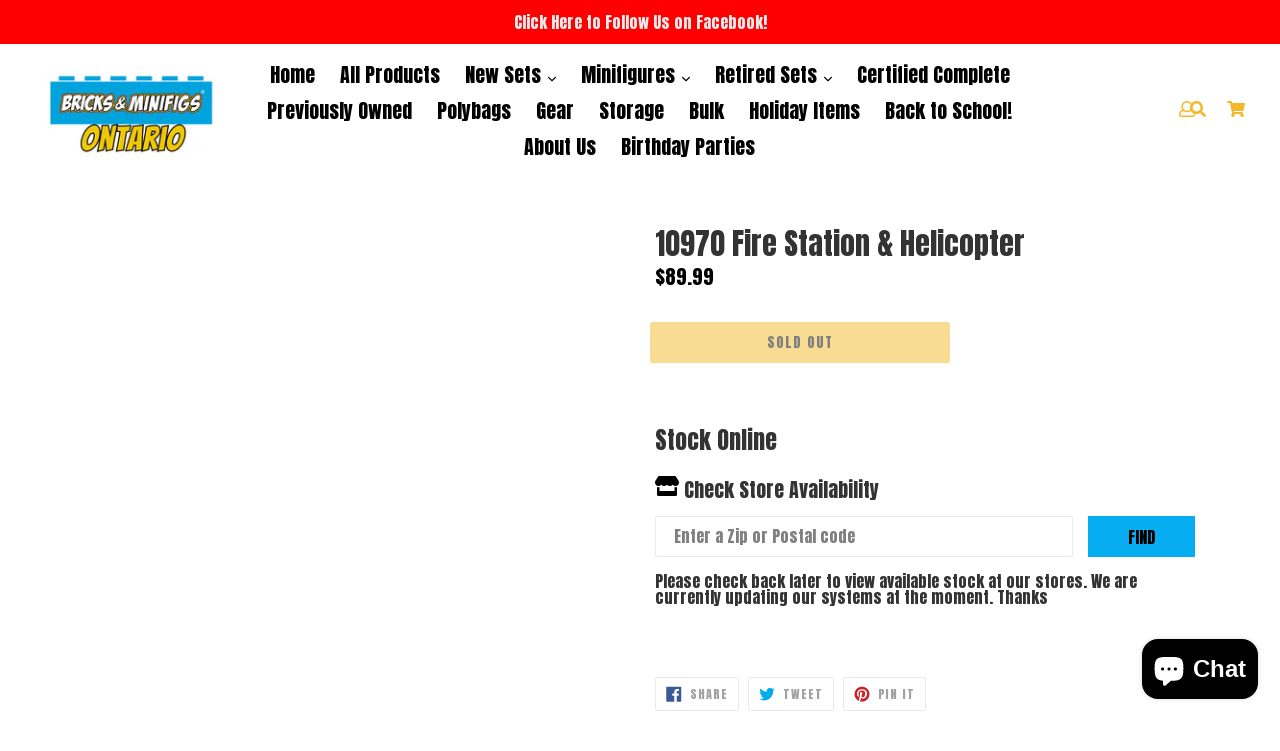

--- FILE ---
content_type: text/html; charset=utf-8
request_url: https://bricksandminifigsontario.com/products/10970-fire-station-helicopter
body_size: 25864
content:
<!doctype html>
<!--[if IE 9]> <html class="ie9 no-js" lang="en"> <![endif]-->
<!--[if (gt IE 9)|!(IE)]><!--> <html class="no-js" lang="en"> <!--<![endif]-->
<head>
  
  <!-- Facebook Pixel Code -->
<script>
!function(f,b,e,v,n,t,s){if(f.fbq)return;n=f.fbq=function(){n.callMethod?
n.callMethod.apply(n,arguments):n.queue.push(arguments)};if(!f._fbq)f._fbq=n;
n.push=n;n.loaded=!0;n.version='2.0';n.queue=[];t=b.createElement(e);t.async=!0;
t.src=v;s=b.getElementsByTagName(e)[0];s.parentNode.insertBefore(t,s)}(window,
document,'script','https://connect.facebook.net/en_US/fbevents.js');
fbq('init', '281688696902453');
fbq('track', 'PageView');
</script>
<noscript><img height="1" width="1" style="display:none"
src="https://www.facebook.com/tr?id=281688696902453&ev=PageView&noscript=1"
/></noscript>
<!-- DO NOT MODIFY -->
<!-- End Facebook Pixel Code -->
   <!-- Facebook Tracking theme.liquid -->
    
        <script type="text/javascript">
            var json_product = {"id":7384226627746,"title":"10970 Fire Station \u0026 Helicopter","handle":"10970-fire-station-helicopter","description":null,"published_at":"2022-02-28T23:57:32-08:00","created_at":"2022-02-28T23:57:32-08:00","vendor":"Toyhouse","type":"Heartland Retail Items","tags":[],"price":8999,"price_min":8999,"price_max":8999,"available":false,"price_varies":false,"compare_at_price":null,"compare_at_price_min":0,"compare_at_price_max":0,"compare_at_price_varies":false,"variants":[{"id":41814754099362,"title":"Default Title","option1":"Default Title","option2":null,"option3":null,"sku":"102060","requires_shipping":true,"taxable":true,"featured_image":null,"available":false,"name":"10970 Fire Station \u0026 Helicopter","public_title":null,"options":["Default Title"],"price":8999,"weight":2132,"compare_at_price":null,"inventory_management":"shopify","barcode":"SR102060","requires_selling_plan":false,"selling_plan_allocations":[]}],"images":[],"featured_image":null,"options":["Title"],"requires_selling_plan":false,"selling_plan_groups":[],"content":null};
        </script>
        <script>
            var content_ids=[];
            for(var i=0;i<json_product.variants.length;i++)
               content_ids.push(json_product.variants[i].id);
        </script>
            <script>
            fbq('track', 'ViewContent', {
            content_ids: content_ids,
            content_type: 'product',
            value: 89.99,
            currency: 'USD'
            });
            </script>
    

  

        <script>
          window.MFP = {};
          window.MFP.enable = true;
          window.MFP.FbPixelSets = {"myshopifyDomain":"bricks-and-minifigs-inland-empire.myshopify.com","pixelSets":[{"pixelId":"281688696902453","collectionId":null}]};
          
          window.MFP.pageType = "product";
          window.MFP.collections = [];
          
        </script>
      
  <meta name="google-site-verification" content="P3KSWlUiy51xXMR1wPbJECXmN0GyS4XLcBZ4zvUdajk" />
  <meta name="facebook-domain-verification" content="40c3h5x0ovzg3dmf1b30gwk8j47be8" />
  <script>window.__MP_CONFIG__ = {  currency: 'USD',      cart: {      items: [              ],    },        product: {      category: "Heartland Retail Items",      collection_ids: '',      id: 7384226627746,      name: "10970 Fire Station & Helicopter",      price_max: '8999',    },    };</script><script type='text/javascript' async src='https://bricks-minifigs-orem.myshopify.com/apps/multipixel/v1/clients/bricks-and-minifigs-inland-empire.myshopify.com/1609969828.js'></script>
<script>(function(w,d,t,r,u){var f,n,i;w[u]=w[u]||[],f=function(){var o={ti:"17525757"};o.q=w[u],w[u]=new UET(o),w[u].push("pageLoad")},n=d.createElement(t),n.src=r,n.async=1,n.onload=n.onreadystatechange=function(){var s=this.readyState;s&&s!=="loaded"&&s!=="complete"||(f(),n.onload=n.onreadystatechange=null)},i=d.getElementsByTagName(t)[0],i.parentNode.insertBefore(n,i)})(window,document,"script","//bat.bing.com/bat.js","uetq");</script>
  <meta charset="utf-8">
  <meta http-equiv="X-UA-Compatible" content="IE=edge,chrome=1">
  <meta name="viewport" content="width=device-width, initial-scale=1, shrink-to-fit=no">
  <meta name="theme-color" content="#05aff2">
  <link rel="canonical" href="https://bricksandminifigsontario.com/products/10970-fire-station-helicopter">

  
    <link rel="shortcut icon" href="//bricksandminifigsontario.com/cdn/shop/files/3_32x32.png?v=1615838922" type="image/png">
  

  
  <title>
    10970 Fire Station &amp; Helicopter
    
    
    
      &ndash; Bricks and Minifigs Ontario
    
  </title>

  
  
  <!-- Latest compiled and minified CSS -->

  <!-- /snippets/social-meta-tags.liquid -->
<meta property="og:site_name" content="Bricks and Minifigs Ontario">
<meta property="og:url" content="https://bricksandminifigsontario.com/products/10970-fire-station-helicopter">
<meta property="og:title" content="10970 Fire Station & Helicopter">
<meta property="og:type" content="product">
<meta property="og:description" content="Bricks and Minifigs Ontario"><meta property="og:price:amount" content="89.99">
  <meta property="og:price:currency" content="USD">


<meta name="twitter:site" content="@">
<meta name="twitter:card" content="summary_large_image">
<meta name="twitter:title" content="10970 Fire Station & Helicopter">
<meta name="twitter:description" content="Bricks and Minifigs Ontario">

   <link rel="stylesheet" href="https://maxcdn.bootstrapcdn.com/bootstrap/4.0.0/css/bootstrap.min.css" integrity="sha384-Gn5384xqQ1aoWXA+058RXPxPg6fy4IWvTNh0E263XmFcJlSAwiGgFAW/dAiS6JXm" crossorigin="anonymous">
  <link href="//bricksandminifigsontario.com/cdn/shop/t/4/assets/theme.scss.css?v=111754834967977388011710301383" rel="stylesheet" type="text/css" media="all" />
  <link href="//bricksandminifigsontario.com/cdn/shop/t/4/assets/madwire.scss.css?v=12543158765282252851709920423" rel="stylesheet" type="text/css" media="all" />
  <link href="https://fonts.googleapis.com/css?family=Abril+Fatface|Anton|Cabin|Cabin+Sketch|Cinzel|Comfortaa|Courgette|Dancing+Script|Grand+Hotel|Great+Vibes|Josefin+Sans|Josefin+Slab|Lobster|Lobster+Two|Merriweather|Oleo+Script|Pacifico|Passion+One|Playfair+Display|Poppins|Quicksand|Raleway|Roboto+Slab|Satisfy|Slabo+27px|Teko|Titillium+Web|Yanone+Kaffeesatz" rel="stylesheet">
  <!-- Font Awesome --->
  <script defer src="https://use.fontawesome.com/releases/v5.0.6/js/all.js"></script>



  
<!-- Latest compiled and minified JavaScript -->
  <script>
    var theme = {
      strings: {
        addToCart: "Add to cart",
        soldOut: "Sold out",
        unavailable: "Unavailable",
        showMore: "Show More",
        showLess: "Show Less",
        addressError: "Error looking up that address",
        addressNoResults: "No results for that address",
        addressQueryLimit: "You have exceeded the Google API usage limit. Consider upgrading to a \u003ca href=\"https:\/\/developers.google.com\/maps\/premium\/usage-limits\"\u003ePremium Plan\u003c\/a\u003e.",
        authError: "There was a problem authenticating your Google Maps account."
      },
      moneyFormat: "${{amount}}"
    }

    document.documentElement.className = document.documentElement.className.replace('no-js', 'js');
      
  </script>

  <!--[if (lte IE 9) ]><script src="//bricksandminifigsontario.com/cdn/shop/t/4/assets/match-media.min.js?v=22265819453975888031709920423" type="text/javascript"></script><![endif]-->

  

  <!--[if (gt IE 9)|!(IE)]><!--><script src="//bricksandminifigsontario.com/cdn/shop/t/4/assets/lazysizes.js?v=68441465964607740661709920423" async="async"></script><!--<![endif]-->
  <!--[if lte IE 9]><script src="//bricksandminifigsontario.com/cdn/shop/t/4/assets/lazysizes.min.js?v=633"></script><![endif]-->
  <!--[if (gt IE 9)|!cookie]><!--><script src="//bricksandminifigsontario.com/cdn/shop/t/4/assets/cookie.js?v=112113785295155338471709920423" ></script><!--<![endif]-->
  <!--[if (gt IE 9)|!(IE)]><!--><script src="//bricksandminifigsontario.com/cdn/shop/t/4/assets/vendor.js?v=136118274122071307521709920423" ></script><!--<![endif]-->
  <!--[if lte IE 9]><script src="//bricksandminifigsontario.com/cdn/shop/t/4/assets/vendor.js?v=136118274122071307521709920423"></script><![endif]-->

  <!--[if (gt IE 9)|!(IE)]><!--><script src="//bricksandminifigsontario.com/cdn/shop/t/4/assets/theme.js?v=176441220381739574721709920423" ></script><!--<![endif]-->
  <!--[if lte IE 9]><script src="//bricksandminifigsontario.com/cdn/shop/t/4/assets/theme.js?v=176441220381739574721709920423"></script><![endif]-->
  
  <!--font-awesome--><link rel="stylesheet" href="https://cdnjs.cloudflare.com/ajax/libs/font-awesome/3.2.1/css/font-awesome.min.css"><!--<end font-awesome-->
  
  <!-- add swatch options --> <script src="//bricksandminifigsontario.com/cdn/shopifycloud/storefront/assets/themes_support/option_selection-b017cd28.js" type="text/javascript"></script> <!--<end swatch options-->
  
  <script>jQuery('html').removeClass('no-js').addClass('js');</script>
  
  

 
  <script>window.performance && window.performance.mark && window.performance.mark('shopify.content_for_header.start');</script><meta name="google-site-verification" content="iAvb8T4dkTwwBmr1exuBnGxYhY5pw8-Du_5PwGhbSgA">
<meta name="facebook-domain-verification" content="l7xjkzksq1h7jf2pf5tk1thx4j26r9">
<meta id="shopify-digital-wallet" name="shopify-digital-wallet" content="/53207629986/digital_wallets/dialog">
<meta name="shopify-checkout-api-token" content="7d5791e3cdcf4838d39da9e06d312acb">
<meta id="in-context-paypal-metadata" data-shop-id="53207629986" data-venmo-supported="false" data-environment="production" data-locale="en_US" data-paypal-v4="true" data-currency="USD">
<link rel="alternate" type="application/json+oembed" href="https://bricksandminifigsontario.com/products/10970-fire-station-helicopter.oembed">
<script async="async" src="/checkouts/internal/preloads.js?locale=en-US"></script>
<link rel="preconnect" href="https://shop.app" crossorigin="anonymous">
<script async="async" src="https://shop.app/checkouts/internal/preloads.js?locale=en-US&shop_id=53207629986" crossorigin="anonymous"></script>
<script id="apple-pay-shop-capabilities" type="application/json">{"shopId":53207629986,"countryCode":"US","currencyCode":"USD","merchantCapabilities":["supports3DS"],"merchantId":"gid:\/\/shopify\/Shop\/53207629986","merchantName":"Bricks and Minifigs Ontario","requiredBillingContactFields":["postalAddress","email"],"requiredShippingContactFields":["postalAddress","email"],"shippingType":"shipping","supportedNetworks":["visa","masterCard","amex","discover","elo","jcb"],"total":{"type":"pending","label":"Bricks and Minifigs Ontario","amount":"1.00"},"shopifyPaymentsEnabled":true,"supportsSubscriptions":true}</script>
<script id="shopify-features" type="application/json">{"accessToken":"7d5791e3cdcf4838d39da9e06d312acb","betas":["rich-media-storefront-analytics"],"domain":"bricksandminifigsontario.com","predictiveSearch":true,"shopId":53207629986,"locale":"en"}</script>
<script>var Shopify = Shopify || {};
Shopify.shop = "bricks-and-minifigs-inland-empire.myshopify.com";
Shopify.locale = "en";
Shopify.currency = {"active":"USD","rate":"1.0"};
Shopify.country = "US";
Shopify.theme = {"name":"New Version 2024 with BOPIS","id":135039451298,"schema_name":"MadSections","schema_version":"2.0","theme_store_id":null,"role":"main"};
Shopify.theme.handle = "null";
Shopify.theme.style = {"id":null,"handle":null};
Shopify.cdnHost = "bricksandminifigsontario.com/cdn";
Shopify.routes = Shopify.routes || {};
Shopify.routes.root = "/";</script>
<script type="module">!function(o){(o.Shopify=o.Shopify||{}).modules=!0}(window);</script>
<script>!function(o){function n(){var o=[];function n(){o.push(Array.prototype.slice.apply(arguments))}return n.q=o,n}var t=o.Shopify=o.Shopify||{};t.loadFeatures=n(),t.autoloadFeatures=n()}(window);</script>
<script>
  window.ShopifyPay = window.ShopifyPay || {};
  window.ShopifyPay.apiHost = "shop.app\/pay";
  window.ShopifyPay.redirectState = null;
</script>
<script id="shop-js-analytics" type="application/json">{"pageType":"product"}</script>
<script defer="defer" async type="module" src="//bricksandminifigsontario.com/cdn/shopifycloud/shop-js/modules/v2/client.init-shop-cart-sync_BdyHc3Nr.en.esm.js"></script>
<script defer="defer" async type="module" src="//bricksandminifigsontario.com/cdn/shopifycloud/shop-js/modules/v2/chunk.common_Daul8nwZ.esm.js"></script>
<script type="module">
  await import("//bricksandminifigsontario.com/cdn/shopifycloud/shop-js/modules/v2/client.init-shop-cart-sync_BdyHc3Nr.en.esm.js");
await import("//bricksandminifigsontario.com/cdn/shopifycloud/shop-js/modules/v2/chunk.common_Daul8nwZ.esm.js");

  window.Shopify.SignInWithShop?.initShopCartSync?.({"fedCMEnabled":true,"windoidEnabled":true});

</script>
<script>
  window.Shopify = window.Shopify || {};
  if (!window.Shopify.featureAssets) window.Shopify.featureAssets = {};
  window.Shopify.featureAssets['shop-js'] = {"shop-cart-sync":["modules/v2/client.shop-cart-sync_QYOiDySF.en.esm.js","modules/v2/chunk.common_Daul8nwZ.esm.js"],"init-fed-cm":["modules/v2/client.init-fed-cm_DchLp9rc.en.esm.js","modules/v2/chunk.common_Daul8nwZ.esm.js"],"shop-button":["modules/v2/client.shop-button_OV7bAJc5.en.esm.js","modules/v2/chunk.common_Daul8nwZ.esm.js"],"init-windoid":["modules/v2/client.init-windoid_DwxFKQ8e.en.esm.js","modules/v2/chunk.common_Daul8nwZ.esm.js"],"shop-cash-offers":["modules/v2/client.shop-cash-offers_DWtL6Bq3.en.esm.js","modules/v2/chunk.common_Daul8nwZ.esm.js","modules/v2/chunk.modal_CQq8HTM6.esm.js"],"shop-toast-manager":["modules/v2/client.shop-toast-manager_CX9r1SjA.en.esm.js","modules/v2/chunk.common_Daul8nwZ.esm.js"],"init-shop-email-lookup-coordinator":["modules/v2/client.init-shop-email-lookup-coordinator_UhKnw74l.en.esm.js","modules/v2/chunk.common_Daul8nwZ.esm.js"],"pay-button":["modules/v2/client.pay-button_DzxNnLDY.en.esm.js","modules/v2/chunk.common_Daul8nwZ.esm.js"],"avatar":["modules/v2/client.avatar_BTnouDA3.en.esm.js"],"init-shop-cart-sync":["modules/v2/client.init-shop-cart-sync_BdyHc3Nr.en.esm.js","modules/v2/chunk.common_Daul8nwZ.esm.js"],"shop-login-button":["modules/v2/client.shop-login-button_D8B466_1.en.esm.js","modules/v2/chunk.common_Daul8nwZ.esm.js","modules/v2/chunk.modal_CQq8HTM6.esm.js"],"init-customer-accounts-sign-up":["modules/v2/client.init-customer-accounts-sign-up_C8fpPm4i.en.esm.js","modules/v2/client.shop-login-button_D8B466_1.en.esm.js","modules/v2/chunk.common_Daul8nwZ.esm.js","modules/v2/chunk.modal_CQq8HTM6.esm.js"],"init-shop-for-new-customer-accounts":["modules/v2/client.init-shop-for-new-customer-accounts_CVTO0Ztu.en.esm.js","modules/v2/client.shop-login-button_D8B466_1.en.esm.js","modules/v2/chunk.common_Daul8nwZ.esm.js","modules/v2/chunk.modal_CQq8HTM6.esm.js"],"init-customer-accounts":["modules/v2/client.init-customer-accounts_dRgKMfrE.en.esm.js","modules/v2/client.shop-login-button_D8B466_1.en.esm.js","modules/v2/chunk.common_Daul8nwZ.esm.js","modules/v2/chunk.modal_CQq8HTM6.esm.js"],"shop-follow-button":["modules/v2/client.shop-follow-button_CkZpjEct.en.esm.js","modules/v2/chunk.common_Daul8nwZ.esm.js","modules/v2/chunk.modal_CQq8HTM6.esm.js"],"lead-capture":["modules/v2/client.lead-capture_BntHBhfp.en.esm.js","modules/v2/chunk.common_Daul8nwZ.esm.js","modules/v2/chunk.modal_CQq8HTM6.esm.js"],"checkout-modal":["modules/v2/client.checkout-modal_CfxcYbTm.en.esm.js","modules/v2/chunk.common_Daul8nwZ.esm.js","modules/v2/chunk.modal_CQq8HTM6.esm.js"],"shop-login":["modules/v2/client.shop-login_Da4GZ2H6.en.esm.js","modules/v2/chunk.common_Daul8nwZ.esm.js","modules/v2/chunk.modal_CQq8HTM6.esm.js"],"payment-terms":["modules/v2/client.payment-terms_MV4M3zvL.en.esm.js","modules/v2/chunk.common_Daul8nwZ.esm.js","modules/v2/chunk.modal_CQq8HTM6.esm.js"]};
</script>
<script>(function() {
  var isLoaded = false;
  function asyncLoad() {
    if (isLoaded) return;
    isLoaded = true;
    var urls = ["https:\/\/chimpstatic.com\/mcjs-connected\/js\/users\/9e6013035c0a748e889eb8929\/4712f4a9ebb5cbc2b233eb3d6.js?shop=bricks-and-minifigs-inland-empire.myshopify.com"];
    for (var i = 0; i < urls.length; i++) {
      var s = document.createElement('script');
      s.type = 'text/javascript';
      s.async = true;
      s.src = urls[i];
      var x = document.getElementsByTagName('script')[0];
      x.parentNode.insertBefore(s, x);
    }
  };
  if(window.attachEvent) {
    window.attachEvent('onload', asyncLoad);
  } else {
    window.addEventListener('load', asyncLoad, false);
  }
})();</script>
<script id="__st">var __st={"a":53207629986,"offset":-28800,"reqid":"9f9734de-ccde-4672-ba35-f86747a9587f-1768973144","pageurl":"bricksandminifigsontario.com\/products\/10970-fire-station-helicopter","u":"fc5a6c105083","p":"product","rtyp":"product","rid":7384226627746};</script>
<script>window.ShopifyPaypalV4VisibilityTracking = true;</script>
<script id="captcha-bootstrap">!function(){'use strict';const t='contact',e='account',n='new_comment',o=[[t,t],['blogs',n],['comments',n],[t,'customer']],c=[[e,'customer_login'],[e,'guest_login'],[e,'recover_customer_password'],[e,'create_customer']],r=t=>t.map((([t,e])=>`form[action*='/${t}']:not([data-nocaptcha='true']) input[name='form_type'][value='${e}']`)).join(','),a=t=>()=>t?[...document.querySelectorAll(t)].map((t=>t.form)):[];function s(){const t=[...o],e=r(t);return a(e)}const i='password',u='form_key',d=['recaptcha-v3-token','g-recaptcha-response','h-captcha-response',i],f=()=>{try{return window.sessionStorage}catch{return}},m='__shopify_v',_=t=>t.elements[u];function p(t,e,n=!1){try{const o=window.sessionStorage,c=JSON.parse(o.getItem(e)),{data:r}=function(t){const{data:e,action:n}=t;return t[m]||n?{data:e,action:n}:{data:t,action:n}}(c);for(const[e,n]of Object.entries(r))t.elements[e]&&(t.elements[e].value=n);n&&o.removeItem(e)}catch(o){console.error('form repopulation failed',{error:o})}}const l='form_type',E='cptcha';function T(t){t.dataset[E]=!0}const w=window,h=w.document,L='Shopify',v='ce_forms',y='captcha';let A=!1;((t,e)=>{const n=(g='f06e6c50-85a8-45c8-87d0-21a2b65856fe',I='https://cdn.shopify.com/shopifycloud/storefront-forms-hcaptcha/ce_storefront_forms_captcha_hcaptcha.v1.5.2.iife.js',D={infoText:'Protected by hCaptcha',privacyText:'Privacy',termsText:'Terms'},(t,e,n)=>{const o=w[L][v],c=o.bindForm;if(c)return c(t,g,e,D).then(n);var r;o.q.push([[t,g,e,D],n]),r=I,A||(h.body.append(Object.assign(h.createElement('script'),{id:'captcha-provider',async:!0,src:r})),A=!0)});var g,I,D;w[L]=w[L]||{},w[L][v]=w[L][v]||{},w[L][v].q=[],w[L][y]=w[L][y]||{},w[L][y].protect=function(t,e){n(t,void 0,e),T(t)},Object.freeze(w[L][y]),function(t,e,n,w,h,L){const[v,y,A,g]=function(t,e,n){const i=e?o:[],u=t?c:[],d=[...i,...u],f=r(d),m=r(i),_=r(d.filter((([t,e])=>n.includes(e))));return[a(f),a(m),a(_),s()]}(w,h,L),I=t=>{const e=t.target;return e instanceof HTMLFormElement?e:e&&e.form},D=t=>v().includes(t);t.addEventListener('submit',(t=>{const e=I(t);if(!e)return;const n=D(e)&&!e.dataset.hcaptchaBound&&!e.dataset.recaptchaBound,o=_(e),c=g().includes(e)&&(!o||!o.value);(n||c)&&t.preventDefault(),c&&!n&&(function(t){try{if(!f())return;!function(t){const e=f();if(!e)return;const n=_(t);if(!n)return;const o=n.value;o&&e.removeItem(o)}(t);const e=Array.from(Array(32),(()=>Math.random().toString(36)[2])).join('');!function(t,e){_(t)||t.append(Object.assign(document.createElement('input'),{type:'hidden',name:u})),t.elements[u].value=e}(t,e),function(t,e){const n=f();if(!n)return;const o=[...t.querySelectorAll(`input[type='${i}']`)].map((({name:t})=>t)),c=[...d,...o],r={};for(const[a,s]of new FormData(t).entries())c.includes(a)||(r[a]=s);n.setItem(e,JSON.stringify({[m]:1,action:t.action,data:r}))}(t,e)}catch(e){console.error('failed to persist form',e)}}(e),e.submit())}));const S=(t,e)=>{t&&!t.dataset[E]&&(n(t,e.some((e=>e===t))),T(t))};for(const o of['focusin','change'])t.addEventListener(o,(t=>{const e=I(t);D(e)&&S(e,y())}));const B=e.get('form_key'),M=e.get(l),P=B&&M;t.addEventListener('DOMContentLoaded',(()=>{const t=y();if(P)for(const e of t)e.elements[l].value===M&&p(e,B);[...new Set([...A(),...v().filter((t=>'true'===t.dataset.shopifyCaptcha))])].forEach((e=>S(e,t)))}))}(h,new URLSearchParams(w.location.search),n,t,e,['guest_login'])})(!0,!0)}();</script>
<script integrity="sha256-4kQ18oKyAcykRKYeNunJcIwy7WH5gtpwJnB7kiuLZ1E=" data-source-attribution="shopify.loadfeatures" defer="defer" src="//bricksandminifigsontario.com/cdn/shopifycloud/storefront/assets/storefront/load_feature-a0a9edcb.js" crossorigin="anonymous"></script>
<script crossorigin="anonymous" defer="defer" src="//bricksandminifigsontario.com/cdn/shopifycloud/storefront/assets/shopify_pay/storefront-65b4c6d7.js?v=20250812"></script>
<script data-source-attribution="shopify.dynamic_checkout.dynamic.init">var Shopify=Shopify||{};Shopify.PaymentButton=Shopify.PaymentButton||{isStorefrontPortableWallets:!0,init:function(){window.Shopify.PaymentButton.init=function(){};var t=document.createElement("script");t.src="https://bricksandminifigsontario.com/cdn/shopifycloud/portable-wallets/latest/portable-wallets.en.js",t.type="module",document.head.appendChild(t)}};
</script>
<script data-source-attribution="shopify.dynamic_checkout.buyer_consent">
  function portableWalletsHideBuyerConsent(e){var t=document.getElementById("shopify-buyer-consent"),n=document.getElementById("shopify-subscription-policy-button");t&&n&&(t.classList.add("hidden"),t.setAttribute("aria-hidden","true"),n.removeEventListener("click",e))}function portableWalletsShowBuyerConsent(e){var t=document.getElementById("shopify-buyer-consent"),n=document.getElementById("shopify-subscription-policy-button");t&&n&&(t.classList.remove("hidden"),t.removeAttribute("aria-hidden"),n.addEventListener("click",e))}window.Shopify?.PaymentButton&&(window.Shopify.PaymentButton.hideBuyerConsent=portableWalletsHideBuyerConsent,window.Shopify.PaymentButton.showBuyerConsent=portableWalletsShowBuyerConsent);
</script>
<script data-source-attribution="shopify.dynamic_checkout.cart.bootstrap">document.addEventListener("DOMContentLoaded",(function(){function t(){return document.querySelector("shopify-accelerated-checkout-cart, shopify-accelerated-checkout")}if(t())Shopify.PaymentButton.init();else{new MutationObserver((function(e,n){t()&&(Shopify.PaymentButton.init(),n.disconnect())})).observe(document.body,{childList:!0,subtree:!0})}}));
</script>
<link id="shopify-accelerated-checkout-styles" rel="stylesheet" media="screen" href="https://bricksandminifigsontario.com/cdn/shopifycloud/portable-wallets/latest/accelerated-checkout-backwards-compat.css" crossorigin="anonymous">
<style id="shopify-accelerated-checkout-cart">
        #shopify-buyer-consent {
  margin-top: 1em;
  display: inline-block;
  width: 100%;
}

#shopify-buyer-consent.hidden {
  display: none;
}

#shopify-subscription-policy-button {
  background: none;
  border: none;
  padding: 0;
  text-decoration: underline;
  font-size: inherit;
  cursor: pointer;
}

#shopify-subscription-policy-button::before {
  box-shadow: none;
}

      </style>

<script>window.performance && window.performance.mark && window.performance.mark('shopify.content_for_header.end');</script>
  <meta name="google-site-verification" content="lyer_vQrzljnmJuOMS7hEjAVdHNf5pGEenJNOg2WfZQ" />
  <meta name="facebook-domain-verification" content="xnwn34i3rydpvzklelpdx4k0lx5qv9" />
  <script>(function(w,d,t,r,u){var f,n,i;w[u]=w[u]||[],f=function(){var o={ti:"17558795"};o.q=w[u],w[u]=new UET(o),w[u].push("pageLoad")},n=d.createElement(t),n.src=r,n.async=1,n.onload=n.onreadystatechange=function(){var s=this.readyState;s&&s!=="loaded"&&s!=="complete"||(f(),n.onload=n.onreadystatechange=null)},i=d.getElementsByTagName(t)[0],i.parentNode.insertBefore(n,i)})(window,document,"script","//bat.bing.com/bat.js","uetq");</script>
<!-- Google Tag Manager -->
<script>(function(w,d,s,l,i){w[l]=w[l]||[];w[l].push({'gtm.start':
new Date().getTime(),event:'gtm.js'});var f=d.getElementsByTagName(s)[0],
j=d.createElement(s),dl=l!='dataLayer'?'&l='+l:'';j.async=true;j.src=
'https://www.googletagmanager.com/gtm.js?id='+i+dl;f.parentNode.insertBefore(j,f);
})(window,document,'script','dataLayer','GTM-TXGWK33');</script>
<!-- End Google Tag Manager -->
<script src="https://cdn.shopify.com/extensions/e8878072-2f6b-4e89-8082-94b04320908d/inbox-1254/assets/inbox-chat-loader.js" type="text/javascript" defer="defer"></script>
<link href="https://monorail-edge.shopifysvc.com" rel="dns-prefetch">
<script>(function(){if ("sendBeacon" in navigator && "performance" in window) {try {var session_token_from_headers = performance.getEntriesByType('navigation')[0].serverTiming.find(x => x.name == '_s').description;} catch {var session_token_from_headers = undefined;}var session_cookie_matches = document.cookie.match(/_shopify_s=([^;]*)/);var session_token_from_cookie = session_cookie_matches && session_cookie_matches.length === 2 ? session_cookie_matches[1] : "";var session_token = session_token_from_headers || session_token_from_cookie || "";function handle_abandonment_event(e) {var entries = performance.getEntries().filter(function(entry) {return /monorail-edge.shopifysvc.com/.test(entry.name);});if (!window.abandonment_tracked && entries.length === 0) {window.abandonment_tracked = true;var currentMs = Date.now();var navigation_start = performance.timing.navigationStart;var payload = {shop_id: 53207629986,url: window.location.href,navigation_start,duration: currentMs - navigation_start,session_token,page_type: "product"};window.navigator.sendBeacon("https://monorail-edge.shopifysvc.com/v1/produce", JSON.stringify({schema_id: "online_store_buyer_site_abandonment/1.1",payload: payload,metadata: {event_created_at_ms: currentMs,event_sent_at_ms: currentMs}}));}}window.addEventListener('pagehide', handle_abandonment_event);}}());</script>
<script id="web-pixels-manager-setup">(function e(e,d,r,n,o){if(void 0===o&&(o={}),!Boolean(null===(a=null===(i=window.Shopify)||void 0===i?void 0:i.analytics)||void 0===a?void 0:a.replayQueue)){var i,a;window.Shopify=window.Shopify||{};var t=window.Shopify;t.analytics=t.analytics||{};var s=t.analytics;s.replayQueue=[],s.publish=function(e,d,r){return s.replayQueue.push([e,d,r]),!0};try{self.performance.mark("wpm:start")}catch(e){}var l=function(){var e={modern:/Edge?\/(1{2}[4-9]|1[2-9]\d|[2-9]\d{2}|\d{4,})\.\d+(\.\d+|)|Firefox\/(1{2}[4-9]|1[2-9]\d|[2-9]\d{2}|\d{4,})\.\d+(\.\d+|)|Chrom(ium|e)\/(9{2}|\d{3,})\.\d+(\.\d+|)|(Maci|X1{2}).+ Version\/(15\.\d+|(1[6-9]|[2-9]\d|\d{3,})\.\d+)([,.]\d+|)( \(\w+\)|)( Mobile\/\w+|) Safari\/|Chrome.+OPR\/(9{2}|\d{3,})\.\d+\.\d+|(CPU[ +]OS|iPhone[ +]OS|CPU[ +]iPhone|CPU IPhone OS|CPU iPad OS)[ +]+(15[._]\d+|(1[6-9]|[2-9]\d|\d{3,})[._]\d+)([._]\d+|)|Android:?[ /-](13[3-9]|1[4-9]\d|[2-9]\d{2}|\d{4,})(\.\d+|)(\.\d+|)|Android.+Firefox\/(13[5-9]|1[4-9]\d|[2-9]\d{2}|\d{4,})\.\d+(\.\d+|)|Android.+Chrom(ium|e)\/(13[3-9]|1[4-9]\d|[2-9]\d{2}|\d{4,})\.\d+(\.\d+|)|SamsungBrowser\/([2-9]\d|\d{3,})\.\d+/,legacy:/Edge?\/(1[6-9]|[2-9]\d|\d{3,})\.\d+(\.\d+|)|Firefox\/(5[4-9]|[6-9]\d|\d{3,})\.\d+(\.\d+|)|Chrom(ium|e)\/(5[1-9]|[6-9]\d|\d{3,})\.\d+(\.\d+|)([\d.]+$|.*Safari\/(?![\d.]+ Edge\/[\d.]+$))|(Maci|X1{2}).+ Version\/(10\.\d+|(1[1-9]|[2-9]\d|\d{3,})\.\d+)([,.]\d+|)( \(\w+\)|)( Mobile\/\w+|) Safari\/|Chrome.+OPR\/(3[89]|[4-9]\d|\d{3,})\.\d+\.\d+|(CPU[ +]OS|iPhone[ +]OS|CPU[ +]iPhone|CPU IPhone OS|CPU iPad OS)[ +]+(10[._]\d+|(1[1-9]|[2-9]\d|\d{3,})[._]\d+)([._]\d+|)|Android:?[ /-](13[3-9]|1[4-9]\d|[2-9]\d{2}|\d{4,})(\.\d+|)(\.\d+|)|Mobile Safari.+OPR\/([89]\d|\d{3,})\.\d+\.\d+|Android.+Firefox\/(13[5-9]|1[4-9]\d|[2-9]\d{2}|\d{4,})\.\d+(\.\d+|)|Android.+Chrom(ium|e)\/(13[3-9]|1[4-9]\d|[2-9]\d{2}|\d{4,})\.\d+(\.\d+|)|Android.+(UC? ?Browser|UCWEB|U3)[ /]?(15\.([5-9]|\d{2,})|(1[6-9]|[2-9]\d|\d{3,})\.\d+)\.\d+|SamsungBrowser\/(5\.\d+|([6-9]|\d{2,})\.\d+)|Android.+MQ{2}Browser\/(14(\.(9|\d{2,})|)|(1[5-9]|[2-9]\d|\d{3,})(\.\d+|))(\.\d+|)|K[Aa][Ii]OS\/(3\.\d+|([4-9]|\d{2,})\.\d+)(\.\d+|)/},d=e.modern,r=e.legacy,n=navigator.userAgent;return n.match(d)?"modern":n.match(r)?"legacy":"unknown"}(),u="modern"===l?"modern":"legacy",c=(null!=n?n:{modern:"",legacy:""})[u],f=function(e){return[e.baseUrl,"/wpm","/b",e.hashVersion,"modern"===e.buildTarget?"m":"l",".js"].join("")}({baseUrl:d,hashVersion:r,buildTarget:u}),m=function(e){var d=e.version,r=e.bundleTarget,n=e.surface,o=e.pageUrl,i=e.monorailEndpoint;return{emit:function(e){var a=e.status,t=e.errorMsg,s=(new Date).getTime(),l=JSON.stringify({metadata:{event_sent_at_ms:s},events:[{schema_id:"web_pixels_manager_load/3.1",payload:{version:d,bundle_target:r,page_url:o,status:a,surface:n,error_msg:t},metadata:{event_created_at_ms:s}}]});if(!i)return console&&console.warn&&console.warn("[Web Pixels Manager] No Monorail endpoint provided, skipping logging."),!1;try{return self.navigator.sendBeacon.bind(self.navigator)(i,l)}catch(e){}var u=new XMLHttpRequest;try{return u.open("POST",i,!0),u.setRequestHeader("Content-Type","text/plain"),u.send(l),!0}catch(e){return console&&console.warn&&console.warn("[Web Pixels Manager] Got an unhandled error while logging to Monorail."),!1}}}}({version:r,bundleTarget:l,surface:e.surface,pageUrl:self.location.href,monorailEndpoint:e.monorailEndpoint});try{o.browserTarget=l,function(e){var d=e.src,r=e.async,n=void 0===r||r,o=e.onload,i=e.onerror,a=e.sri,t=e.scriptDataAttributes,s=void 0===t?{}:t,l=document.createElement("script"),u=document.querySelector("head"),c=document.querySelector("body");if(l.async=n,l.src=d,a&&(l.integrity=a,l.crossOrigin="anonymous"),s)for(var f in s)if(Object.prototype.hasOwnProperty.call(s,f))try{l.dataset[f]=s[f]}catch(e){}if(o&&l.addEventListener("load",o),i&&l.addEventListener("error",i),u)u.appendChild(l);else{if(!c)throw new Error("Did not find a head or body element to append the script");c.appendChild(l)}}({src:f,async:!0,onload:function(){if(!function(){var e,d;return Boolean(null===(d=null===(e=window.Shopify)||void 0===e?void 0:e.analytics)||void 0===d?void 0:d.initialized)}()){var d=window.webPixelsManager.init(e)||void 0;if(d){var r=window.Shopify.analytics;r.replayQueue.forEach((function(e){var r=e[0],n=e[1],o=e[2];d.publishCustomEvent(r,n,o)})),r.replayQueue=[],r.publish=d.publishCustomEvent,r.visitor=d.visitor,r.initialized=!0}}},onerror:function(){return m.emit({status:"failed",errorMsg:"".concat(f," has failed to load")})},sri:function(e){var d=/^sha384-[A-Za-z0-9+/=]+$/;return"string"==typeof e&&d.test(e)}(c)?c:"",scriptDataAttributes:o}),m.emit({status:"loading"})}catch(e){m.emit({status:"failed",errorMsg:(null==e?void 0:e.message)||"Unknown error"})}}})({shopId: 53207629986,storefrontBaseUrl: "https://bricksandminifigsontario.com",extensionsBaseUrl: "https://extensions.shopifycdn.com/cdn/shopifycloud/web-pixels-manager",monorailEndpoint: "https://monorail-edge.shopifysvc.com/unstable/produce_batch",surface: "storefront-renderer",enabledBetaFlags: ["2dca8a86"],webPixelsConfigList: [{"id":"616399010","configuration":"{\"config\":\"{\\\"pixel_id\\\":\\\"GT-MR4HSZ2T\\\",\\\"target_country\\\":\\\"US\\\",\\\"gtag_events\\\":[{\\\"type\\\":\\\"purchase\\\",\\\"action_label\\\":\\\"MC-HNJ1CV3FYB\\\"},{\\\"type\\\":\\\"page_view\\\",\\\"action_label\\\":\\\"MC-HNJ1CV3FYB\\\"},{\\\"type\\\":\\\"view_item\\\",\\\"action_label\\\":\\\"MC-HNJ1CV3FYB\\\"}],\\\"enable_monitoring_mode\\\":false}\"}","eventPayloadVersion":"v1","runtimeContext":"OPEN","scriptVersion":"b2a88bafab3e21179ed38636efcd8a93","type":"APP","apiClientId":1780363,"privacyPurposes":[],"dataSharingAdjustments":{"protectedCustomerApprovalScopes":["read_customer_address","read_customer_email","read_customer_name","read_customer_personal_data","read_customer_phone"]}},{"id":"460128418","configuration":"{\"ti\":\"343152526\",\"endpoint\":\"https:\/\/bat.bing.com\/action\/0\"}","eventPayloadVersion":"v1","runtimeContext":"STRICT","scriptVersion":"5ee93563fe31b11d2d65e2f09a5229dc","type":"APP","apiClientId":2997493,"privacyPurposes":["ANALYTICS","MARKETING","SALE_OF_DATA"],"dataSharingAdjustments":{"protectedCustomerApprovalScopes":["read_customer_personal_data"]}},{"id":"460062882","configuration":"{\"pixel_id\":\"3920281021589166\",\"pixel_type\":\"facebook_pixel\",\"metaapp_system_user_token\":\"-\"}","eventPayloadVersion":"v1","runtimeContext":"OPEN","scriptVersion":"ca16bc87fe92b6042fbaa3acc2fbdaa6","type":"APP","apiClientId":2329312,"privacyPurposes":["ANALYTICS","MARKETING","SALE_OF_DATA"],"dataSharingAdjustments":{"protectedCustomerApprovalScopes":["read_customer_address","read_customer_email","read_customer_name","read_customer_personal_data","read_customer_phone"]}},{"id":"110067874","eventPayloadVersion":"v1","runtimeContext":"LAX","scriptVersion":"1","type":"CUSTOM","privacyPurposes":["ANALYTICS"],"name":"Google Analytics tag (migrated)"},{"id":"shopify-app-pixel","configuration":"{}","eventPayloadVersion":"v1","runtimeContext":"STRICT","scriptVersion":"0450","apiClientId":"shopify-pixel","type":"APP","privacyPurposes":["ANALYTICS","MARKETING"]},{"id":"shopify-custom-pixel","eventPayloadVersion":"v1","runtimeContext":"LAX","scriptVersion":"0450","apiClientId":"shopify-pixel","type":"CUSTOM","privacyPurposes":["ANALYTICS","MARKETING"]}],isMerchantRequest: false,initData: {"shop":{"name":"Bricks and Minifigs Ontario","paymentSettings":{"currencyCode":"USD"},"myshopifyDomain":"bricks-and-minifigs-inland-empire.myshopify.com","countryCode":"US","storefrontUrl":"https:\/\/bricksandminifigsontario.com"},"customer":null,"cart":null,"checkout":null,"productVariants":[{"price":{"amount":89.99,"currencyCode":"USD"},"product":{"title":"10970 Fire Station \u0026 Helicopter","vendor":"Toyhouse","id":"7384226627746","untranslatedTitle":"10970 Fire Station \u0026 Helicopter","url":"\/products\/10970-fire-station-helicopter","type":"Heartland Retail Items"},"id":"41814754099362","image":null,"sku":"102060","title":"Default Title","untranslatedTitle":"Default Title"}],"purchasingCompany":null},},"https://bricksandminifigsontario.com/cdn","fcfee988w5aeb613cpc8e4bc33m6693e112",{"modern":"","legacy":""},{"shopId":"53207629986","storefrontBaseUrl":"https:\/\/bricksandminifigsontario.com","extensionBaseUrl":"https:\/\/extensions.shopifycdn.com\/cdn\/shopifycloud\/web-pixels-manager","surface":"storefront-renderer","enabledBetaFlags":"[\"2dca8a86\"]","isMerchantRequest":"false","hashVersion":"fcfee988w5aeb613cpc8e4bc33m6693e112","publish":"custom","events":"[[\"page_viewed\",{}],[\"product_viewed\",{\"productVariant\":{\"price\":{\"amount\":89.99,\"currencyCode\":\"USD\"},\"product\":{\"title\":\"10970 Fire Station \u0026 Helicopter\",\"vendor\":\"Toyhouse\",\"id\":\"7384226627746\",\"untranslatedTitle\":\"10970 Fire Station \u0026 Helicopter\",\"url\":\"\/products\/10970-fire-station-helicopter\",\"type\":\"Heartland Retail Items\"},\"id\":\"41814754099362\",\"image\":null,\"sku\":\"102060\",\"title\":\"Default Title\",\"untranslatedTitle\":\"Default Title\"}}]]"});</script><script>
  window.ShopifyAnalytics = window.ShopifyAnalytics || {};
  window.ShopifyAnalytics.meta = window.ShopifyAnalytics.meta || {};
  window.ShopifyAnalytics.meta.currency = 'USD';
  var meta = {"product":{"id":7384226627746,"gid":"gid:\/\/shopify\/Product\/7384226627746","vendor":"Toyhouse","type":"Heartland Retail Items","handle":"10970-fire-station-helicopter","variants":[{"id":41814754099362,"price":8999,"name":"10970 Fire Station \u0026 Helicopter","public_title":null,"sku":"102060"}],"remote":false},"page":{"pageType":"product","resourceType":"product","resourceId":7384226627746,"requestId":"9f9734de-ccde-4672-ba35-f86747a9587f-1768973144"}};
  for (var attr in meta) {
    window.ShopifyAnalytics.meta[attr] = meta[attr];
  }
</script>
<script class="analytics">
  (function () {
    var customDocumentWrite = function(content) {
      var jquery = null;

      if (window.jQuery) {
        jquery = window.jQuery;
      } else if (window.Checkout && window.Checkout.$) {
        jquery = window.Checkout.$;
      }

      if (jquery) {
        jquery('body').append(content);
      }
    };

    var hasLoggedConversion = function(token) {
      if (token) {
        return document.cookie.indexOf('loggedConversion=' + token) !== -1;
      }
      return false;
    }

    var setCookieIfConversion = function(token) {
      if (token) {
        var twoMonthsFromNow = new Date(Date.now());
        twoMonthsFromNow.setMonth(twoMonthsFromNow.getMonth() + 2);

        document.cookie = 'loggedConversion=' + token + '; expires=' + twoMonthsFromNow;
      }
    }

    var trekkie = window.ShopifyAnalytics.lib = window.trekkie = window.trekkie || [];
    if (trekkie.integrations) {
      return;
    }
    trekkie.methods = [
      'identify',
      'page',
      'ready',
      'track',
      'trackForm',
      'trackLink'
    ];
    trekkie.factory = function(method) {
      return function() {
        var args = Array.prototype.slice.call(arguments);
        args.unshift(method);
        trekkie.push(args);
        return trekkie;
      };
    };
    for (var i = 0; i < trekkie.methods.length; i++) {
      var key = trekkie.methods[i];
      trekkie[key] = trekkie.factory(key);
    }
    trekkie.load = function(config) {
      trekkie.config = config || {};
      trekkie.config.initialDocumentCookie = document.cookie;
      var first = document.getElementsByTagName('script')[0];
      var script = document.createElement('script');
      script.type = 'text/javascript';
      script.onerror = function(e) {
        var scriptFallback = document.createElement('script');
        scriptFallback.type = 'text/javascript';
        scriptFallback.onerror = function(error) {
                var Monorail = {
      produce: function produce(monorailDomain, schemaId, payload) {
        var currentMs = new Date().getTime();
        var event = {
          schema_id: schemaId,
          payload: payload,
          metadata: {
            event_created_at_ms: currentMs,
            event_sent_at_ms: currentMs
          }
        };
        return Monorail.sendRequest("https://" + monorailDomain + "/v1/produce", JSON.stringify(event));
      },
      sendRequest: function sendRequest(endpointUrl, payload) {
        // Try the sendBeacon API
        if (window && window.navigator && typeof window.navigator.sendBeacon === 'function' && typeof window.Blob === 'function' && !Monorail.isIos12()) {
          var blobData = new window.Blob([payload], {
            type: 'text/plain'
          });

          if (window.navigator.sendBeacon(endpointUrl, blobData)) {
            return true;
          } // sendBeacon was not successful

        } // XHR beacon

        var xhr = new XMLHttpRequest();

        try {
          xhr.open('POST', endpointUrl);
          xhr.setRequestHeader('Content-Type', 'text/plain');
          xhr.send(payload);
        } catch (e) {
          console.log(e);
        }

        return false;
      },
      isIos12: function isIos12() {
        return window.navigator.userAgent.lastIndexOf('iPhone; CPU iPhone OS 12_') !== -1 || window.navigator.userAgent.lastIndexOf('iPad; CPU OS 12_') !== -1;
      }
    };
    Monorail.produce('monorail-edge.shopifysvc.com',
      'trekkie_storefront_load_errors/1.1',
      {shop_id: 53207629986,
      theme_id: 135039451298,
      app_name: "storefront",
      context_url: window.location.href,
      source_url: "//bricksandminifigsontario.com/cdn/s/trekkie.storefront.cd680fe47e6c39ca5d5df5f0a32d569bc48c0f27.min.js"});

        };
        scriptFallback.async = true;
        scriptFallback.src = '//bricksandminifigsontario.com/cdn/s/trekkie.storefront.cd680fe47e6c39ca5d5df5f0a32d569bc48c0f27.min.js';
        first.parentNode.insertBefore(scriptFallback, first);
      };
      script.async = true;
      script.src = '//bricksandminifigsontario.com/cdn/s/trekkie.storefront.cd680fe47e6c39ca5d5df5f0a32d569bc48c0f27.min.js';
      first.parentNode.insertBefore(script, first);
    };
    trekkie.load(
      {"Trekkie":{"appName":"storefront","development":false,"defaultAttributes":{"shopId":53207629986,"isMerchantRequest":null,"themeId":135039451298,"themeCityHash":"8564729799894261025","contentLanguage":"en","currency":"USD","eventMetadataId":"b32c8138-a33a-42c3-be4e-336dad249621"},"isServerSideCookieWritingEnabled":true,"monorailRegion":"shop_domain","enabledBetaFlags":["65f19447"]},"Session Attribution":{},"S2S":{"facebookCapiEnabled":true,"source":"trekkie-storefront-renderer","apiClientId":580111}}
    );

    var loaded = false;
    trekkie.ready(function() {
      if (loaded) return;
      loaded = true;

      window.ShopifyAnalytics.lib = window.trekkie;

      var originalDocumentWrite = document.write;
      document.write = customDocumentWrite;
      try { window.ShopifyAnalytics.merchantGoogleAnalytics.call(this); } catch(error) {};
      document.write = originalDocumentWrite;

      window.ShopifyAnalytics.lib.page(null,{"pageType":"product","resourceType":"product","resourceId":7384226627746,"requestId":"9f9734de-ccde-4672-ba35-f86747a9587f-1768973144","shopifyEmitted":true});

      var match = window.location.pathname.match(/checkouts\/(.+)\/(thank_you|post_purchase)/)
      var token = match? match[1]: undefined;
      if (!hasLoggedConversion(token)) {
        setCookieIfConversion(token);
        window.ShopifyAnalytics.lib.track("Viewed Product",{"currency":"USD","variantId":41814754099362,"productId":7384226627746,"productGid":"gid:\/\/shopify\/Product\/7384226627746","name":"10970 Fire Station \u0026 Helicopter","price":"89.99","sku":"102060","brand":"Toyhouse","variant":null,"category":"Heartland Retail Items","nonInteraction":true,"remote":false},undefined,undefined,{"shopifyEmitted":true});
      window.ShopifyAnalytics.lib.track("monorail:\/\/trekkie_storefront_viewed_product\/1.1",{"currency":"USD","variantId":41814754099362,"productId":7384226627746,"productGid":"gid:\/\/shopify\/Product\/7384226627746","name":"10970 Fire Station \u0026 Helicopter","price":"89.99","sku":"102060","brand":"Toyhouse","variant":null,"category":"Heartland Retail Items","nonInteraction":true,"remote":false,"referer":"https:\/\/bricksandminifigsontario.com\/products\/10970-fire-station-helicopter"});
      }
    });


        var eventsListenerScript = document.createElement('script');
        eventsListenerScript.async = true;
        eventsListenerScript.src = "//bricksandminifigsontario.com/cdn/shopifycloud/storefront/assets/shop_events_listener-3da45d37.js";
        document.getElementsByTagName('head')[0].appendChild(eventsListenerScript);

})();</script>
  <script>
  if (!window.ga || (window.ga && typeof window.ga !== 'function')) {
    window.ga = function ga() {
      (window.ga.q = window.ga.q || []).push(arguments);
      if (window.Shopify && window.Shopify.analytics && typeof window.Shopify.analytics.publish === 'function') {
        window.Shopify.analytics.publish("ga_stub_called", {}, {sendTo: "google_osp_migration"});
      }
      console.error("Shopify's Google Analytics stub called with:", Array.from(arguments), "\nSee https://help.shopify.com/manual/promoting-marketing/pixels/pixel-migration#google for more information.");
    };
    if (window.Shopify && window.Shopify.analytics && typeof window.Shopify.analytics.publish === 'function') {
      window.Shopify.analytics.publish("ga_stub_initialized", {}, {sendTo: "google_osp_migration"});
    }
  }
</script>
<script
  defer
  src="https://bricksandminifigsontario.com/cdn/shopifycloud/perf-kit/shopify-perf-kit-3.0.4.min.js"
  data-application="storefront-renderer"
  data-shop-id="53207629986"
  data-render-region="gcp-us-central1"
  data-page-type="product"
  data-theme-instance-id="135039451298"
  data-theme-name="MadSections"
  data-theme-version="2.0"
  data-monorail-region="shop_domain"
  data-resource-timing-sampling-rate="10"
  data-shs="true"
  data-shs-beacon="true"
  data-shs-export-with-fetch="true"
  data-shs-logs-sample-rate="1"
  data-shs-beacon-endpoint="https://bricksandminifigsontario.com/api/collect"
></script>
</head>

<body class="template-product ">
  <a class="in-page-link visually-hidden skip-link" href="#MainContent">Skip to content</a>

  <div id="SearchDrawer" class="search-bar drawer drawer--top">
    <div class="search-bar__table">
      <div class="search-bar__table-cell search-bar__form-wrapper">
        <form class="search search-bar__form" action="/search" method="get" role="search">
          <button class="search-bar__submit search__submit btn--link" type="submit">
            <svg aria-hidden="true" focusable="false" role="presentation" class="icon icon-search" viewBox="0 0 37 40"><path d="M35.6 36l-9.8-9.8c4.1-5.4 3.6-13.2-1.3-18.1-5.4-5.4-14.2-5.4-19.7 0-5.4 5.4-5.4 14.2 0 19.7 2.6 2.6 6.1 4.1 9.8 4.1 3 0 5.9-1 8.3-2.8l9.8 9.8c.4.4.9.6 1.4.6s1-.2 1.4-.6c.9-.9.9-2.1.1-2.9zm-20.9-8.2c-2.6 0-5.1-1-7-2.9-3.9-3.9-3.9-10.1 0-14C9.6 9 12.2 8 14.7 8s5.1 1 7 2.9c3.9 3.9 3.9 10.1 0 14-1.9 1.9-4.4 2.9-7 2.9z"/></svg>
            <span class="icon__fallback-text">Submit</span>
          </button>
          <input class="search__input search-bar__input" type="search" name="q" value="" placeholder="Search" aria-label="Search">
        </form>
      </div>
      <div class="search-bar__table-cell text-right">
        <button type="button" class="btn--link search-bar__close js-drawer-close">
          <svg aria-hidden="true" focusable="false" role="presentation" class="icon icon-close" viewBox="0 0 37 40"><path d="M21.3 23l11-11c.8-.8.8-2 0-2.8-.8-.8-2-.8-2.8 0l-11 11-11-11c-.8-.8-2-.8-2.8 0-.8.8-.8 2 0 2.8l11 11-11 11c-.8.8-.8 2 0 2.8.4.4.9.6 1.4.6s1-.2 1.4-.6l11-11 11 11c.4.4.9.6 1.4.6s1-.2 1.4-.6c.8-.8.8-2 0-2.8l-11-11z"/></svg>
          <span class="icon__fallback-text">Close search</span>
        </button>
      </div>
    </div>
  </div>

  <div id="shopify-section-header" class="shopify-section">
  <style>
    .notification-bar {
      background-color: #ff0000;
    }

    .notification-bar__message {
      color: #e8e9eb;
    }

    
      .site-header__logo-image {
        max-width: 200px;
      }
    

    
      .site-header__logo-image {
        margin: 0;
      }
    
  </style>

<div class="header"data-section-id="header" data-section-type="header-section">
  <nav class="mobile-nav-wrapper" role="navigation">
	<ul id="MobileNav" class="mobile-nav">
      
<li class="mobile-nav__item border-bottom">
          
            <a href="/" class="mobile-nav__link">
              Home
            </a>
          
        </li>
      
<li class="mobile-nav__item border-bottom">
          
            <a href="/collections/all" class="mobile-nav__link">
              All Products
            </a>
          
        </li>
      
<li class="mobile-nav__item border-bottom">
          
            <button type="button" class="btn--link js-toggle-submenu mobile-nav__link" data-target="new-sets-3" data-level="1">
              New Sets
              <div class="mobile-nav__icon">
                <svg aria-hidden="true" focusable="false" role="presentation" class="icon icon-chevron-right" viewBox="0 0 284.49 498.98"><defs><style>.cls-1{fill:#231f20}</style></defs><path class="cls-1" d="M223.18 628.49a35 35 0 0 1-24.75-59.75L388.17 379 198.43 189.26a35 35 0 0 1 49.5-49.5l214.49 214.49a35 35 0 0 1 0 49.5L247.93 618.24a34.89 34.89 0 0 1-24.75 10.25z" transform="translate(-188.18 -129.51)"/></svg>
                <span class="icon__fallback-text">expand</span>
              </div>
            </button>
            <ul class="mobile-nav__dropdown" data-parent="new-sets-3" data-level="2">
              <li class="mobile-nav__item border-bottom">
                <div class="mobile-nav__table">
                  <div class="mobile-nav__table-cell mobile-nav__return">
                    <button class="btn--link js-toggle-submenu mobile-nav__return-btn" type="button">
                      <svg aria-hidden="true" focusable="false" role="presentation" class="icon icon-chevron-left" viewBox="0 0 284.49 498.98"><defs><style>.cls-1{fill:#231f20}</style></defs><path class="cls-1" d="M437.67 129.51a35 35 0 0 1 24.75 59.75L272.67 379l189.75 189.74a35 35 0 1 1-49.5 49.5L198.43 403.75a35 35 0 0 1 0-49.5l214.49-214.49a34.89 34.89 0 0 1 24.75-10.25z" transform="translate(-188.18 -129.51)"/></svg>
                      <span class="icon__fallback-text">collapse</span>
                    </button>
                  </div>
                  <a href="/collections" class="mobile-nav__sublist-link mobile-nav__sublist-header">
                    New Sets
                  </a>
                </div>
              </li>

              
              
                

                <li class="mobile-nav__item border-bottom">
                  
                  
                  <a href="/collections/new-sets-1" class="mobile-nav__sublist-link">
                      All New Sets
                    </a>
                  
                </li>
              
                

                <li class="mobile-nav__item border-bottom">
                  
                  
                  <a href="/collections/new-star-wars-set" class="mobile-nav__sublist-link">
                      Star Wars
                    </a>
                  
                </li>
              
                

                <li class="mobile-nav__item border-bottom">
                  
                  
                  <a href="/collections/new-dc-sets" class="mobile-nav__sublist-link">
                      DC
                    </a>
                  
                </li>
              
                

                <li class="mobile-nav__item border-bottom">
                  
                  
                  <a href="/collections/new-marvel-sets" class="mobile-nav__sublist-link">
                      Marvel
                    </a>
                  
                </li>
              
                

                <li class="mobile-nav__item border-bottom">
                  
                  
                  <a href="/collections/new-architecture-sets" class="mobile-nav__sublist-link">
                      Architecture
                    </a>
                  
                </li>
              
                

                <li class="mobile-nav__item border-bottom">
                  
                  
                  <a href="/collections/new-botanical-sets" class="mobile-nav__sublist-link">
                      Botanical Collection
                    </a>
                  
                </li>
              
                

                <li class="mobile-nav__item border-bottom">
                  
                  
                  <a href="/collections/new-city-sets" class="mobile-nav__sublist-link">
                      City
                    </a>
                  
                </li>
              
                

                <li class="mobile-nav__item border-bottom">
                  
                  
                  <a href="/collections/new-creator-sets" class="mobile-nav__sublist-link">
                      Creator
                    </a>
                  
                </li>
              
                

                <li class="mobile-nav__item border-bottom">
                  
                  
                  <a href="/collections/new-classic-sets" class="mobile-nav__sublist-link">
                      Classic
                    </a>
                  
                </li>
              
                

                <li class="mobile-nav__item border-bottom">
                  
                  
                  <a href="/collections/new-disney-sets" class="mobile-nav__sublist-link">
                      Disney
                    </a>
                  
                </li>
              
                

                <li class="mobile-nav__item border-bottom">
                  
                  
                  <a href="/collections/new-duplo-sets" class="mobile-nav__sublist-link">
                      DUPLO
                    </a>
                  
                </li>
              
                

                <li class="mobile-nav__item border-bottom">
                  
                  
                  <a href="/collections/new-friends-sets" class="mobile-nav__sublist-link">
                      Friends
                    </a>
                  
                </li>
              
                

                <li class="mobile-nav__item border-bottom">
                  
                  
                  <a href="/collections/new-harry-potter-sets" class="mobile-nav__sublist-link">
                      Harry Potter
                    </a>
                  
                </li>
              
                

                <li class="mobile-nav__item border-bottom">
                  
                  
                  <a href="/collections/new-jurassic-world" class="mobile-nav__sublist-link">
                      Jurassic World
                    </a>
                  
                </li>
              
                

                <li class="mobile-nav__item border-bottom">
                  
                  
                  <a href="/collections/new-minecraft-sets" class="mobile-nav__sublist-link">
                      Minecraft
                    </a>
                  
                </li>
              
                

                <li class="mobile-nav__item border-bottom">
                  
                  
                  <a href="/collections/new-ninjago-sets" class="mobile-nav__sublist-link">
                      Ninjago
                    </a>
                  
                </li>
              
                

                <li class="mobile-nav__item border-bottom">
                  
                  
                  <a href="/collections/new-speed-champions-sets" class="mobile-nav__sublist-link">
                      Speed Champions
                    </a>
                  
                </li>
              
                

                <li class="mobile-nav__item border-bottom">
                  
                  
                  <a href="/collections/new-technic-sets" class="mobile-nav__sublist-link">
                      Technic
                    </a>
                  
                </li>
              
                

                <li class="mobile-nav__item">
                  
                  
                  <a href="/collections/new-18-sets" class="mobile-nav__sublist-link">
                      18+ Sets
                    </a>
                  
                </li>
              
               
            </ul>
          
        </li>
      
<li class="mobile-nav__item border-bottom">
          
            <button type="button" class="btn--link js-toggle-submenu mobile-nav__link" data-target="minifigures-4" data-level="1">
              Minifigures
              <div class="mobile-nav__icon">
                <svg aria-hidden="true" focusable="false" role="presentation" class="icon icon-chevron-right" viewBox="0 0 284.49 498.98"><defs><style>.cls-1{fill:#231f20}</style></defs><path class="cls-1" d="M223.18 628.49a35 35 0 0 1-24.75-59.75L388.17 379 198.43 189.26a35 35 0 0 1 49.5-49.5l214.49 214.49a35 35 0 0 1 0 49.5L247.93 618.24a34.89 34.89 0 0 1-24.75 10.25z" transform="translate(-188.18 -129.51)"/></svg>
                <span class="icon__fallback-text">expand</span>
              </div>
            </button>
            <ul class="mobile-nav__dropdown" data-parent="minifigures-4" data-level="2">
              <li class="mobile-nav__item border-bottom">
                <div class="mobile-nav__table">
                  <div class="mobile-nav__table-cell mobile-nav__return">
                    <button class="btn--link js-toggle-submenu mobile-nav__return-btn" type="button">
                      <svg aria-hidden="true" focusable="false" role="presentation" class="icon icon-chevron-left" viewBox="0 0 284.49 498.98"><defs><style>.cls-1{fill:#231f20}</style></defs><path class="cls-1" d="M437.67 129.51a35 35 0 0 1 24.75 59.75L272.67 379l189.75 189.74a35 35 0 1 1-49.5 49.5L198.43 403.75a35 35 0 0 1 0-49.5l214.49-214.49a34.89 34.89 0 0 1 24.75-10.25z" transform="translate(-188.18 -129.51)"/></svg>
                      <span class="icon__fallback-text">collapse</span>
                    </button>
                  </div>
                  <a href="/collections/minifigs" class="mobile-nav__sublist-link mobile-nav__sublist-header">
                    Minifigures
                  </a>
                </div>
              </li>

              
              
                

                <li class="mobile-nav__item border-bottom">
                  
                  
                  <a href="/collections/minifigs" class="mobile-nav__sublist-link">
                      All Minifigures
                    </a>
                  
                </li>
              
                

                <li class="mobile-nav__item border-bottom">
                  
                  
                  <a href="/collections/star-wars-minifigures" class="mobile-nav__sublist-link">
                      Star Wars
                    </a>
                  
                </li>
              
                

                <li class="mobile-nav__item border-bottom">
                  
                  
                  <a href="/collections/marvel-minifigures" class="mobile-nav__sublist-link">
                      Marvel
                    </a>
                  
                </li>
              
                

                <li class="mobile-nav__item border-bottom">
                  
                  
                  <a href="/collections/dc-minifigures" class="mobile-nav__sublist-link">
                      DC
                    </a>
                  
                </li>
              
                

                <li class="mobile-nav__item border-bottom">
                  
                  
                  <a href="/collections/harry-potter-minifigures" class="mobile-nav__sublist-link">
                      Harry Potter
                    </a>
                  
                </li>
              
                

                <li class="mobile-nav__item border-bottom">
                  
                  
                  <a href="/collections/castle-minifigures" class="mobile-nav__sublist-link">
                      Castle
                    </a>
                  
                </li>
              
                

                <li class="mobile-nav__item border-bottom">
                  
                  
                  <a href="/collections/lord-of-the-rings-hobbit-minifigures" class="mobile-nav__sublist-link">
                      Lord of the Rings (Hobbit)
                    </a>
                  
                </li>
              
                

                <li class="mobile-nav__item border-bottom">
                  
                  
                  <a href="/collections/ninjago-minifigs" class="mobile-nav__sublist-link">
                      Ninjago
                    </a>
                  
                </li>
              
                

                <li class="mobile-nav__item border-bottom">
                  
                  
                  <a href="/collections/collectible-minifigures" class="mobile-nav__sublist-link">
                      Collectible Minifigures
                    </a>
                  
                </li>
              
                

                <li class="mobile-nav__item">
                  
                  
                  <a href="/collections/custom-minifigures" class="mobile-nav__sublist-link">
                      Custom Minifigures
                    </a>
                  
                </li>
              
               
            </ul>
          
        </li>
      
<li class="mobile-nav__item border-bottom">
          
            <button type="button" class="btn--link js-toggle-submenu mobile-nav__link" data-target="retired-sets-5" data-level="1">
              Retired Sets
              <div class="mobile-nav__icon">
                <svg aria-hidden="true" focusable="false" role="presentation" class="icon icon-chevron-right" viewBox="0 0 284.49 498.98"><defs><style>.cls-1{fill:#231f20}</style></defs><path class="cls-1" d="M223.18 628.49a35 35 0 0 1-24.75-59.75L388.17 379 198.43 189.26a35 35 0 0 1 49.5-49.5l214.49 214.49a35 35 0 0 1 0 49.5L247.93 618.24a34.89 34.89 0 0 1-24.75 10.25z" transform="translate(-188.18 -129.51)"/></svg>
                <span class="icon__fallback-text">expand</span>
              </div>
            </button>
            <ul class="mobile-nav__dropdown" data-parent="retired-sets-5" data-level="2">
              <li class="mobile-nav__item border-bottom">
                <div class="mobile-nav__table">
                  <div class="mobile-nav__table-cell mobile-nav__return">
                    <button class="btn--link js-toggle-submenu mobile-nav__return-btn" type="button">
                      <svg aria-hidden="true" focusable="false" role="presentation" class="icon icon-chevron-left" viewBox="0 0 284.49 498.98"><defs><style>.cls-1{fill:#231f20}</style></defs><path class="cls-1" d="M437.67 129.51a35 35 0 0 1 24.75 59.75L272.67 379l189.75 189.74a35 35 0 1 1-49.5 49.5L198.43 403.75a35 35 0 0 1 0-49.5l214.49-214.49a34.89 34.89 0 0 1 24.75-10.25z" transform="translate(-188.18 -129.51)"/></svg>
                      <span class="icon__fallback-text">collapse</span>
                    </button>
                  </div>
                  <a href="/collections/retired" class="mobile-nav__sublist-link mobile-nav__sublist-header">
                    Retired Sets
                  </a>
                </div>
              </li>

              
              
                

                <li class="mobile-nav__item border-bottom">
                  
                  
                  <a href="/collections/retired" class="mobile-nav__sublist-link">
                      All Retired Sets
                    </a>
                  
                </li>
              
                

                <li class="mobile-nav__item border-bottom">
                  
                  
                  <a href="/collections/retired-sealed" class="mobile-nav__sublist-link">
                      Sealed New in Box
                    </a>
                  
                </li>
              
                

                <li class="mobile-nav__item border-bottom">
                  
                  
                  <a href="/collections/retired-used" class="mobile-nav__sublist-link">
                      Previously Owned
                    </a>
                  
                </li>
              
                

                <li class="mobile-nav__item">
                  
                  
                  <a href="/collections/retired-certified" class="mobile-nav__sublist-link">
                      Certified Complete
                    </a>
                  
                </li>
              
               
            </ul>
          
        </li>
      
<li class="mobile-nav__item border-bottom">
          
            <a href="/collections/certified-complete-1" class="mobile-nav__link">
              Certified Complete
            </a>
          
        </li>
      
<li class="mobile-nav__item border-bottom">
          
            <a href="/collections/pre-owned-not-certified" class="mobile-nav__link">
              Previously Owned
            </a>
          
        </li>
      
<li class="mobile-nav__item border-bottom">
          
            <a href="/collections/polybags" class="mobile-nav__link">
              Polybags
            </a>
          
        </li>
      
<li class="mobile-nav__item border-bottom">
          
            <a href="/collections/gear" class="mobile-nav__link">
              Gear
            </a>
          
        </li>
      
<li class="mobile-nav__item border-bottom">
          
            <a href="/collections/storage-1" class="mobile-nav__link">
              Storage
            </a>
          
        </li>
      
<li class="mobile-nav__item border-bottom">
          
            <a href="/collections/bulk" class="mobile-nav__link">
              Bulk
            </a>
          
        </li>
      
<li class="mobile-nav__item border-bottom">
          
            <a href="/collections/holiday" class="mobile-nav__link">
              Holiday Items
            </a>
          
        </li>
      
<li class="mobile-nav__item border-bottom">
          
            <a href="/collections/back-to-school" class="mobile-nav__link">
              Back to School!
            </a>
          
        </li>
      
<li class="mobile-nav__item border-bottom">
          
            <a href="/pages/about-us" class="mobile-nav__link">
              About Us
            </a>
          
        </li>
      
<li class="mobile-nav__item">
          
            <a href="/pages/birthday-parties" class="mobile-nav__link">
              Birthday Parties
            </a>
          
        </li>
      
    </ul>
  </nav>

  
    
      <style>
        .announcement-bar {
          background-color: #ff0000;
        }

        .announcement-bar--link:hover {
          

          
            
            background-color: #ff3939;
          
        }

        .announcement-bar__message {
          color: #e8e9eb;
        }
      </style>

      
        <a href="https://www.facebook.com/bricksandminifigsontario" class="announcement-bar announcement-bar--link">
      

        <p class="announcement-bar__message">Click Here to Follow Us on Facebook!</p>

      
        </a>
      

    
  
  
<header class="site-header">
  <div class="container-fluid">
    <div class="row text-center align-items-center side-padding">
      
      
      <div class="col col-lg-2 logo-align--left logo-sm">
        
        
          <div class="h2 site-header__logo" itemscope itemtype="http://schema.org/Organization">
            
            
<a href="/" itemprop="url" class="site-header__logo-image">
              
              <img class="lazyload js"
                   src="//bricksandminifigsontario.com/cdn/shop/files/Ontario_Logo_FB_300x300.png?v=1767740671"
                   data-src="//bricksandminifigsontario.com/cdn/shop/files/Ontario_Logo_FB_{width}x.png?v=1767740671"
                   data-widths="[180, 360, 540, 720, 900, 1080, 1296, 1512, 1728, 2048]"
                   data-aspectratio="1.774891774891775"
                   data-sizes="auto"
                   alt="Bricks and Minifigs Ontario"
                   style="max-width: 200px">
              <noscript>
                
                <img src="//bricksandminifigsontario.com/cdn/shop/files/Ontario_Logo_FB_200x.png?v=1767740671"
                     srcset="//bricksandminifigsontario.com/cdn/shop/files/Ontario_Logo_FB_200x.png?v=1767740671 1x, //bricksandminifigsontario.com/cdn/shop/files/Ontario_Logo_FB_200x@2x.png?v=1767740671 2x"
                     alt="Bricks and Minifigs Ontario"
                     itemprop="logo"
                     style="max-width: 200px;">
              </noscript>
            </a>
            
            
          </div>
        
      </div>
       
        <div class="col-lg-8 col-md-6 d-none d-md-block">
          <nav class="" id="AccessibleNav" role="navigation">
            <ul class="site-nav list--inline " id="SiteNav">
  
    


    
      <li >
        <a href="/" class="site-nav__link site-nav__link--main">Home</a>
      </li>
    
  
    


    
      <li >
        <a href="/collections/all" class="site-nav__link site-nav__link--main">All Products</a>
      </li>
    
  
    


    
      <li class="site-nav--has-dropdown" aria-has-popup="true" aria-controls="SiteNavLabel-new-sets">
 		<button class="site-nav__link site-nav__link--main site-nav__link--button" type="button" aria-haspopup="true" aria-expanded="false" aria-controls="SiteNavLabel-new-sets">
        New Sets
        <svg aria-hidden="true" focusable="false" role="presentation" class="icon icon--wide icon-chevron-down" viewBox="0 0 498.98 284.49"><defs><style>.cls-1{fill:#231f20}</style></defs><path class="cls-1" d="M80.93 271.76A35 35 0 0 1 140.68 247l189.74 189.75L520.16 247a35 35 0 1 1 49.5 49.5L355.17 511a35 35 0 0 1-49.5 0L91.18 296.5a34.89 34.89 0 0 1-10.25-24.74z" transform="translate(-80.93 -236.76)"/></svg>
      	</button>

        <div class="site-nav__dropdown" id="SiteNavLabel-new-sets" aria-expanded="false">
          
            <ul>
              
                <li >
                  <a href="/collections/new-sets-1" class="site-nav__link site-nav__child-link">All New Sets</a>
                </li>
              
                <li >
                  <a href="/collections/new-star-wars-set" class="site-nav__link site-nav__child-link">Star Wars</a>
                </li>
              
                <li >
                  <a href="/collections/new-dc-sets" class="site-nav__link site-nav__child-link">DC</a>
                </li>
              
                <li >
                  <a href="/collections/new-marvel-sets" class="site-nav__link site-nav__child-link">Marvel</a>
                </li>
              
                <li >
                  <a href="/collections/new-architecture-sets" class="site-nav__link site-nav__child-link">Architecture</a>
                </li>
              
                <li >
                  <a href="/collections/new-botanical-sets" class="site-nav__link site-nav__child-link">Botanical Collection</a>
                </li>
              
                <li >
                  <a href="/collections/new-city-sets" class="site-nav__link site-nav__child-link">City</a>
                </li>
              
                <li >
                  <a href="/collections/new-creator-sets" class="site-nav__link site-nav__child-link">Creator</a>
                </li>
              
                <li >
                  <a href="/collections/new-classic-sets" class="site-nav__link site-nav__child-link">Classic</a>
                </li>
              
                <li >
                  <a href="/collections/new-disney-sets" class="site-nav__link site-nav__child-link">Disney</a>
                </li>
              
                <li >
                  <a href="/collections/new-duplo-sets" class="site-nav__link site-nav__child-link">DUPLO</a>
                </li>
              
                <li >
                  <a href="/collections/new-friends-sets" class="site-nav__link site-nav__child-link">Friends</a>
                </li>
              
                <li >
                  <a href="/collections/new-harry-potter-sets" class="site-nav__link site-nav__child-link">Harry Potter</a>
                </li>
              
                <li >
                  <a href="/collections/new-jurassic-world" class="site-nav__link site-nav__child-link">Jurassic World</a>
                </li>
              
                <li >
                  <a href="/collections/new-minecraft-sets" class="site-nav__link site-nav__child-link">Minecraft</a>
                </li>
              
                <li >
                  <a href="/collections/new-ninjago-sets" class="site-nav__link site-nav__child-link">Ninjago</a>
                </li>
              
                <li >
                  <a href="/collections/new-speed-champions-sets" class="site-nav__link site-nav__child-link">Speed Champions</a>
                </li>
              
                <li >
                  <a href="/collections/new-technic-sets" class="site-nav__link site-nav__child-link">Technic</a>
                </li>
              
                <li >
                  <a href="/collections/new-18-sets" class="site-nav__link site-nav__child-link site-nav__link--last">18+ Sets</a>
                </li>
              
            </ul>
          
        </div>
      </li>
    
  
    


    
      <li class="site-nav--has-dropdown site-nav--has-centered-dropdown" aria-has-popup="true" aria-controls="SiteNavLabel-minifigures">
 		<button class="site-nav__link site-nav__link--main site-nav__link--button" type="button" aria-haspopup="true" aria-expanded="false" aria-controls="SiteNavLabel-minifigures">
        Minifigures
        <svg aria-hidden="true" focusable="false" role="presentation" class="icon icon--wide icon-chevron-down" viewBox="0 0 498.98 284.49"><defs><style>.cls-1{fill:#231f20}</style></defs><path class="cls-1" d="M80.93 271.76A35 35 0 0 1 140.68 247l189.74 189.75L520.16 247a35 35 0 1 1 49.5 49.5L355.17 511a35 35 0 0 1-49.5 0L91.18 296.5a34.89 34.89 0 0 1-10.25-24.74z" transform="translate(-80.93 -236.76)"/></svg>
      	</button>

        <div class="site-nav__dropdown site-nav__dropdown--centered" id="SiteNavLabel-minifigures" aria-expanded="false">
          
            <div class="site-nav__childlist">
              <div class="site-nav__childlist-grid">
                
                  
                    

                    <div class="site-nav__childlist-item">
                      <a href="/collections/minifigs" class="site-nav__link site-nav__child-link site-nav__child-link--parent">All Minifigures</a>
                      
                    </div>
                  
                    

                    <div class="site-nav__childlist-item">
                      <a href="/collections/star-wars-minifigures" class="site-nav__link site-nav__child-link site-nav__child-link--parent">Star Wars</a>
                      
                    </div>
                  
                    

                    <div class="site-nav__childlist-item">
                      <a href="/collections/marvel-minifigures" class="site-nav__link site-nav__child-link site-nav__child-link--parent">Marvel</a>
                      
                    </div>
                  
                    

                    <div class="site-nav__childlist-item">
                      <a href="/collections/dc-minifigures" class="site-nav__link site-nav__child-link site-nav__child-link--parent">DC</a>
                      
                    </div>
                  
                    

                    <div class="site-nav__childlist-item">
                      <a href="/collections/harry-potter-minifigures" class="site-nav__link site-nav__child-link site-nav__child-link--parent">Harry Potter</a>
                      
                    </div>
                  
                    

                    <div class="site-nav__childlist-item">
                      <a href="/collections/castle-minifigures" class="site-nav__link site-nav__child-link site-nav__child-link--parent">Castle</a>
                      
                    </div>
                  
                    

                    <div class="site-nav__childlist-item">
                      <a href="/collections/lord-of-the-rings-hobbit-minifigures" class="site-nav__link site-nav__child-link site-nav__child-link--parent">Lord of the Rings (Hobbit)</a>
                      
                    </div>
                  
                    

                    <div class="site-nav__childlist-item">
                      <a href="/collections/ninjago-minifigs" class="site-nav__link site-nav__child-link site-nav__child-link--parent">Ninjago</a>
                      
                    </div>
                  
                    

                    <div class="site-nav__childlist-item">
                      <a href="/collections/collectible-minifigures" class="site-nav__link site-nav__child-link site-nav__child-link--parent">Collectible Minifigures</a>
                      
                        <ul>
                          <li>
                            <a href="/collections/marvel-cmf" class="site-nav__link site-nav__child-link">Marvel Studios</a>
                          </li>
                        </ul>
                      
                        <ul>
                          <li>
                            <a href="/collections/dc-cmf" class="site-nav__link site-nav__child-link">DC Superheroes</a>
                          </li>
                        </ul>
                      
                        <ul>
                          <li>
                            <a href="/collections/disney-cmf" class="site-nav__link site-nav__child-link">Disney</a>
                          </li>
                        </ul>
                      
                        <ul>
                          <li>
                            <a href="/collections/simpsons-cmf" class="site-nav__link site-nav__child-link">The Simpsons</a>
                          </li>
                        </ul>
                      
                        <ul>
                          <li>
                            <a href="/collections/muppets-cmf" class="site-nav__link site-nav__child-link">The Muppets</a>
                          </li>
                        </ul>
                      
                        <ul>
                          <li>
                            <a href="/collections/lego-movie-cmf" class="site-nav__link site-nav__child-link">The LEGO Movie</a>
                          </li>
                        </ul>
                      
                        <ul>
                          <li>
                            <a href="/collections/looney-tunes-cmf" class="site-nav__link site-nav__child-link">Looney Tunes</a>
                          </li>
                        </ul>
                      
                        <ul>
                          <li>
                            <a href="/collections/series-1-cmf" class="site-nav__link site-nav__child-link">Series 1</a>
                          </li>
                        </ul>
                      
                        <ul>
                          <li>
                            <a href="/collections/series-2-cmf" class="site-nav__link site-nav__child-link">Series 2</a>
                          </li>
                        </ul>
                      
                        <ul>
                          <li>
                            <a href="/collections/series-3-cmf" class="site-nav__link site-nav__child-link">Series 3</a>
                          </li>
                        </ul>
                      
                        <ul>
                          <li>
                            <a href="/collections/series-4-cmf" class="site-nav__link site-nav__child-link">Series 4</a>
                          </li>
                        </ul>
                      
                        <ul>
                          <li>
                            <a href="/collections/series-5-cmf" class="site-nav__link site-nav__child-link">Series 5</a>
                          </li>
                        </ul>
                      
                        <ul>
                          <li>
                            <a href="/collections/series-6-cmf" class="site-nav__link site-nav__child-link">Series 6</a>
                          </li>
                        </ul>
                      
                        <ul>
                          <li>
                            <a href="/collections/series-7-cmf" class="site-nav__link site-nav__child-link">Series 7</a>
                          </li>
                        </ul>
                      
                        <ul>
                          <li>
                            <a href="/collections/series-8-cmf" class="site-nav__link site-nav__child-link">Series 8</a>
                          </li>
                        </ul>
                      
                        <ul>
                          <li>
                            <a href="/collections/series-9-cmf" class="site-nav__link site-nav__child-link">Series 9</a>
                          </li>
                        </ul>
                      
                        <ul>
                          <li>
                            <a href="/collections/series-10-cmf" class="site-nav__link site-nav__child-link">Series 10</a>
                          </li>
                        </ul>
                      
                        <ul>
                          <li>
                            <a href="/collections/series-11-cmf" class="site-nav__link site-nav__child-link">Series 11</a>
                          </li>
                        </ul>
                      
                        <ul>
                          <li>
                            <a href="/collections/series-12-cmf" class="site-nav__link site-nav__child-link">Series 12</a>
                          </li>
                        </ul>
                      
                        <ul>
                          <li>
                            <a href="/collections/series-13-cmf" class="site-nav__link site-nav__child-link">Series 13</a>
                          </li>
                        </ul>
                      
                        <ul>
                          <li>
                            <a href="/collections/series-14-cmf" class="site-nav__link site-nav__child-link">Series 14</a>
                          </li>
                        </ul>
                      
                        <ul>
                          <li>
                            <a href="/collections/series-15-cmf" class="site-nav__link site-nav__child-link">Series 15</a>
                          </li>
                        </ul>
                      
                        <ul>
                          <li>
                            <a href="/collections/series-16-cmf" class="site-nav__link site-nav__child-link">Series 16</a>
                          </li>
                        </ul>
                      
                        <ul>
                          <li>
                            <a href="/collections/series-18-cmf" class="site-nav__link site-nav__child-link">Series 18</a>
                          </li>
                        </ul>
                      
                        <ul>
                          <li>
                            <a href="/collections/series-19-cmf" class="site-nav__link site-nav__child-link">Series 19</a>
                          </li>
                        </ul>
                      
                        <ul>
                          <li>
                            <a href="/collections/series-20-cmf" class="site-nav__link site-nav__child-link">Series 20</a>
                          </li>
                        </ul>
                      
                        <ul>
                          <li>
                            <a href="/collections/series-21-cmf" class="site-nav__link site-nav__child-link">Series 21</a>
                          </li>
                        </ul>
                      
                        <ul>
                          <li>
                            <a href="/collections/series-22-cmf" class="site-nav__link site-nav__child-link">Series 22</a>
                          </li>
                        </ul>
                      
                        <ul>
                          <li>
                            <a href="/collections/series-23-cmf" class="site-nav__link site-nav__child-link">Series 23</a>
                          </li>
                        </ul>
                      
                        <ul>
                          <li>
                            <a href="/collections/series-24-cmf" class="site-nav__link site-nav__child-link">Series 24</a>
                          </li>
                        </ul>
                      
                        <ul>
                          <li>
                            <a href="/collections/series-25-cmf" class="site-nav__link site-nav__child-link">Series 25</a>
                          </li>
                        </ul>
                      
                        <ul>
                          <li>
                            <a href="/collections/series-26-cmf" class="site-nav__link site-nav__child-link">Series 26</a>
                          </li>
                        </ul>
                      
                    </div>
                  
                    

                    <div class="site-nav__childlist-item">
                      <a href="/collections/custom-minifigures" class="site-nav__link site-nav__child-link site-nav__child-link--parent">Custom Minifigures</a>
                      
                        <ul>
                          <li>
                            <a href="/collections/clone-army-customs" class="site-nav__link site-nav__child-link">Clone Army Customs Minifigures</a>
                          </li>
                        </ul>
                      
                        <ul>
                          <li>
                            <a href="/collections/big-kid-brix-minifigures" class="site-nav__link site-nav__child-link">Big Kid Brix Custom Minifigures</a>
                          </li>
                        </ul>
                      
                    </div>
                  
                
              </div>
            </div>
          
        </div>
      </li>
    
  
    


    
      <li class="site-nav--has-dropdown" aria-has-popup="true" aria-controls="SiteNavLabel-retired-sets">
 		<button class="site-nav__link site-nav__link--main site-nav__link--button" type="button" aria-haspopup="true" aria-expanded="false" aria-controls="SiteNavLabel-retired-sets">
        Retired Sets
        <svg aria-hidden="true" focusable="false" role="presentation" class="icon icon--wide icon-chevron-down" viewBox="0 0 498.98 284.49"><defs><style>.cls-1{fill:#231f20}</style></defs><path class="cls-1" d="M80.93 271.76A35 35 0 0 1 140.68 247l189.74 189.75L520.16 247a35 35 0 1 1 49.5 49.5L355.17 511a35 35 0 0 1-49.5 0L91.18 296.5a34.89 34.89 0 0 1-10.25-24.74z" transform="translate(-80.93 -236.76)"/></svg>
      	</button>

        <div class="site-nav__dropdown" id="SiteNavLabel-retired-sets" aria-expanded="false">
          
            <ul>
              
                <li >
                  <a href="/collections/retired" class="site-nav__link site-nav__child-link">All Retired Sets</a>
                </li>
              
                <li >
                  <a href="/collections/retired-sealed" class="site-nav__link site-nav__child-link">Sealed New in Box</a>
                </li>
              
                <li >
                  <a href="/collections/retired-used" class="site-nav__link site-nav__child-link">Previously Owned</a>
                </li>
              
                <li >
                  <a href="/collections/retired-certified" class="site-nav__link site-nav__child-link site-nav__link--last">Certified Complete</a>
                </li>
              
            </ul>
          
        </div>
      </li>
    
  
    


    
      <li >
        <a href="/collections/certified-complete-1" class="site-nav__link site-nav__link--main">Certified Complete</a>
      </li>
    
  
    


    
      <li >
        <a href="/collections/pre-owned-not-certified" class="site-nav__link site-nav__link--main">Previously Owned</a>
      </li>
    
  
    


    
      <li >
        <a href="/collections/polybags" class="site-nav__link site-nav__link--main">Polybags</a>
      </li>
    
  
    


    
      <li >
        <a href="/collections/gear" class="site-nav__link site-nav__link--main">Gear</a>
      </li>
    
  
    


    
      <li >
        <a href="/collections/storage-1" class="site-nav__link site-nav__link--main">Storage</a>
      </li>
    
  
    


    
      <li >
        <a href="/collections/bulk" class="site-nav__link site-nav__link--main">Bulk</a>
      </li>
    
  
    


    
      <li >
        <a href="/collections/holiday" class="site-nav__link site-nav__link--main">Holiday Items</a>
      </li>
    
  
    


    
      <li >
        <a href="/collections/back-to-school" class="site-nav__link site-nav__link--main">Back to School!</a>
      </li>
    
  
    


    
      <li >
        <a href="/pages/about-us" class="site-nav__link site-nav__link--main">About Us</a>
      </li>
    
  
    


    
      <li >
        <a href="/pages/birthday-parties" class="site-nav__link site-nav__link--main">Birthday Parties</a>
      </li>
    
  
</ul>

          </nav>
        </div>
       
      <div class="col text-right">
        <div class="site-header__icons-wrapper">

          
          <div class="site-header__search d-none d-md-block">
            <form action="/search" method="get" class="search-header search" role="search">
  <input class="search-header__input search__input"
    type="search"
    name="q"
    placeholder="Search"
    aria-label="Search">
  <button class="search-header__submit search__submit btn--link" type="submit">
    <i class="menu-icon fas fa-search"></i>
    <span class="icon__fallback-text">Submit</span>
  </button>
</form>

          </div>
          

         

          <button type="button" class="menu-icon site-header__search-toggle js-drawer-open-top d-md-none">
            <i class="menu-icon fas fa-search"></i>
            <span class="icon__fallback-text">Search</span>
          </button>
          
            
            <a href="/account/login" class="menu-icon site-header__account">
              <i class="menu-icon far fa-user"></i>
              <span class="icon__fallback-text">Log in</span>
            </a>
            
          
          
          	<a class="menu-icon site-header__phone  d-md-none  " href="tel:+19093210022"><i class="menu-icon fa fa-phone-volume"></i></a>
          
          <a href="/cart" class="menu-icon site-header__cart">
            <i class="menu-icon fas fa-shopping-cart"></i>
            <span class="visually-hidden">Cart</span>
            <span class="icon__fallback-text">Cart</span>
            
          </a>
          
          
          <button type="button" class="btn--link site-header__menu js-mobile-nav-toggle mobile-nav--open">
            <svg aria-hidden="true" focusable="false" role="presentation" class="icon icon-hamburger" viewBox="0 0 37 40"><path d="M33.5 25h-30c-1.1 0-2-.9-2-2s.9-2 2-2h30c1.1 0 2 .9 2 2s-.9 2-2 2zm0-11.5h-30c-1.1 0-2-.9-2-2s.9-2 2-2h30c1.1 0 2 .9 2 2s-.9 2-2 2zm0 23h-30c-1.1 0-2-.9-2-2s.9-2 2-2h30c1.1 0 2 .9 2 2s-.9 2-2 2z"/></svg>
            <svg aria-hidden="true" focusable="false" role="presentation" class="icon icon-close" viewBox="0 0 37 40"><path d="M21.3 23l11-11c.8-.8.8-2 0-2.8-.8-.8-2-.8-2.8 0l-11 11-11-11c-.8-.8-2-.8-2.8 0-.8.8-.8 2 0 2.8l11 11-11 11c-.8.8-.8 2 0 2.8.4.4.9.6 1.4.6s1-.2 1.4-.6l11-11 11 11c.4.4.9.6 1.4.6s1-.2 1.4-.6c.8-.8.8-2 0-2.8l-11-11z"/></svg>
            <span class="icon__fallback-text">expand/collapse</span>
          </button>
          
           
        </div>
      </div>
    </div>
    
  </div>
</header>
</div>
<style>
  /* custom font color for search bar text */
.search-header .search__input {
  color: #041a5e !important;
}
</style>







</div>

  <div class="page-container" id="PageContainer">

    <main class="main-content" id="MainContent" role="main">
      

<div id="shopify-section-product-template" class="shopify-section"><div class="product-template__container container" itemscope itemtype="http://schema.org/Product" id="ProductSection-product-template" data-section-id="product-template" data-section-type="product" data-enable-history-state="true">
  <meta itemprop="name" content="10970 Fire Station & Helicopter">
  <meta itemprop="url" content="https://bricksandminifigsontario.com/products/10970-fire-station-helicopter">
  <meta itemprop="image" content="//bricksandminifigsontario.com/cdn/shopifycloud/storefront/assets/no-image-2048-a2addb12_800x.gif">

  


  <div class="row product-single">
    <div class="product-single__photos col-12 col-md-6">

      <noscript>
        
        <img src="//bricksandminifigsontario.com/cdn/shopifycloud/storefront/assets/no-image-2048-a2addb12_530x@2x.gif" alt="" id="FeaturedImage-product-template" class="product-featured-img" style="max-width: 530px;">
      </noscript>

      

      
        
     
    </div>

    <div class="col-12 col-md-6">
      <div class="product-single__meta">

        <h1 itemprop="name" class="product-single__title">10970 Fire Station & Helicopter</h1>

        

        <div itemprop="offers" itemscope itemtype="http://schema.org/Offer">
          <meta itemprop="priceCurrency" content="USD">

          <link itemprop="availability" href="http://schema.org/OutOfStock">

          <p class="product-single__price product-single__price-product-template product-price--sold-out">
            
              <span class="visually-hidden">Regular price</span>
              <s id="ComparePrice-product-template" class="hide"></s>
              <span class="product-price__price product-price__price-product-template">
                <span id="ProductPrice-product-template"
                  itemprop="price" content="89.99">
                  $89.99
                </span>
                <span class="product-price__sale-label product-price__sale-label-product-template hide">Sale</span>
              </span>
            
          </p>

          <form action="/cart/add" method="post" enctype="multipart/form-data" class="product-form product-form-product-template" data-section="product-template">
           
            

            <select name="id" id="ProductSelect-product-template" data-section="product-template" class="product-form__variants no-js">
              
                
                  <option disabled="disabled">Default Title - Sold out</option>
                
              
            </select>

            <div class="product-form__item product-form__item--submit">
              
              
              
              <button type="submit" name="add" id="AddToCart-product-template" disabled="disabled" class="btn2 product-form__cart-submit product-form__cart-submit--small">
                <span id="AddToCartText-product-template">
                  
                    Sold out
                  
                </span>
              </button>
            </div>
          </form>
          
            <!----- AR Start ---------->
            
            <!----- AR END ---------->   
          
        </div>
        
        
        
        
        
        <div class="product-single__description rte" itemprop="description">
          
        </div>
        
        <div id="hsProductDetailBlock">
  <div class="stock-online">
    <p class="stock-online-title">Stock Online</p>
    <div id="hs-button-toggle">
      <svg xmlns="http://www.w3.org/2000/svg" height="1.2em" width="1.2em" viewBox="0 0 616 512">
        <path d="M602 118.6L537.1 15C531.3 5.7 521 0 510 0H106C95 0 84.7 5.7 78.9 15L14 118.6c-33.5 53.5-3.8 127.9 58.8 136.4 4.5 .6 9.1 .9 13.7 .9 29.6 0 55.8-13 73.8-33.1 18 20.1 44.3 33.1 73.8 33.1 29.6 0 55.8-13 73.8-33.1 18 20.1 44.3 33.1 73.8 33.1 29.6 0 55.8-13 73.8-33.1 18.1 20.1 44.3 33.1 73.8 33.1 4.7 0 9.2-.3 13.7-.9 62.8-8.4 92.6-82.8 59-136.4zM529.5 288c-10 0-19.9-1.5-29.5-3.8V384H116v-99.8c-9.6 2.2-19.5 3.8-29.5 3.8-6 0-12.1-.4-18-1.2-5.6-.8-11.1-2.1-16.4-3.6V480c0 17.7 14.3 32 32 32h448c17.7 0 32-14.3 32-32V283.2c-5.4 1.6-10.8 2.9-16.4 3.6-6.1 .8-12.1 1.2-18.2 1.2z"/>
      </svg>
      <span style="transform: translate(50%, -50%);">Check Store Availability</span>
      <span></span>
    </div>
  </div>
  
    <div class="hs-selector-wrapper">
      <div class="inputWithButton" id="postcodeSearch">
        <label for="postcode"></label>
        <input type="text" placeholder="Enter a Zip or Postal code" autocomplete="nope" id="postcode" name="postcode">
        <button class="" id="searchPostcodeBtn">FIND</button>
      </div>
    </div>
  
  <input name="properties[Location]" value="" type="hidden">
  <div id="containerToggle" class="store-inventory-container mb-5">
    <ul class="location-list" id="storeList"></ul>
  </div>
</div>
        
          <!-- /snippets/social-sharing.liquid -->
<div class="social-sharing">

  
    <a target="_blank" href="//www.facebook.com/sharer.php?u=https://bricksandminifigsontario.com/products/10970-fire-station-helicopter" class="btn btn--small btn--secondary btn--share share-facebook" title="Share on Facebook">
      <svg aria-hidden="true" focusable="false" role="presentation" class="icon icon-facebook" viewBox="0 0 20 20"><path fill="#444" d="M18.05.811q.439 0 .744.305t.305.744v16.637q0 .439-.305.744t-.744.305h-4.732v-7.221h2.415l.342-2.854h-2.757v-1.83q0-.659.293-1t1.073-.342h1.488V3.762q-.976-.098-2.171-.098-1.634 0-2.635.964t-1 2.72V9.47H7.951v2.854h2.415v7.221H1.413q-.439 0-.744-.305t-.305-.744V1.859q0-.439.305-.744T1.413.81H18.05z"/></svg>
      <span class="share-title" aria-hidden="true">Share</span>
      <span class="visually-hidden">Share on Facebook</span>
    </a>
  

  
    <a target="_blank" href="//twitter.com/share?text=10970%20Fire%20Station%20%26%20Helicopter&amp;url=https://bricksandminifigsontario.com/products/10970-fire-station-helicopter" class="btn btn--small btn--secondary btn--share share-twitter" title="Tweet on Twitter">
      <svg aria-hidden="true" focusable="false" role="presentation" class="icon icon-twitter" viewBox="0 0 20 20"><path fill="#444" d="M19.551 4.208q-.815 1.202-1.956 2.038 0 .082.02.255t.02.255q0 1.589-.469 3.179t-1.426 3.036-2.272 2.567-3.158 1.793-3.963.672q-3.301 0-6.031-1.773.571.041.937.041 2.751 0 4.911-1.671-1.284-.02-2.292-.784T2.456 11.85q.346.082.754.082.55 0 1.039-.163-1.365-.285-2.262-1.365T1.09 7.918v-.041q.774.408 1.773.448-.795-.53-1.263-1.396t-.469-1.864q0-1.019.509-1.997 1.487 1.854 3.596 2.924T9.81 7.184q-.143-.509-.143-.897 0-1.63 1.161-2.781t2.832-1.151q.815 0 1.569.326t1.284.917q1.345-.265 2.506-.958-.428 1.386-1.732 2.18 1.243-.163 2.262-.611z"/></svg>
      <span class="share-title" aria-hidden="true">Tweet</span>
      <span class="visually-hidden">Tweet on Twitter</span>
    </a>
  

  
    <a target="_blank" href="//pinterest.com/pin/create/button/?url=https://bricksandminifigsontario.com/products/10970-fire-station-helicopter&amp;media=//bricksandminifigsontario.com/cdn/shopifycloud/storefront/assets/no-image-2048-a2addb12_1024x1024.gif&amp;description=10970%20Fire%20Station%20%26%20Helicopter" class="btn btn--small btn--secondary btn--share share-pinterest" title="Pin on Pinterest">
      <svg aria-hidden="true" focusable="false" role="presentation" class="icon icon-pinterest" viewBox="0 0 20 20"><path fill="#444" d="M9.958.811q1.903 0 3.635.744t2.988 2 2 2.988.744 3.635q0 2.537-1.256 4.696t-3.415 3.415-4.696 1.256q-1.39 0-2.659-.366.707-1.147.951-2.025l.659-2.561q.244.463.903.817t1.39.354q1.464 0 2.622-.842t1.793-2.305.634-3.293q0-2.171-1.671-3.769t-4.257-1.598q-1.586 0-2.903.537T5.298 5.897 4.066 7.775t-.427 2.037q0 1.268.476 2.22t1.427 1.342q.171.073.293.012t.171-.232q.171-.61.195-.756.098-.268-.122-.512-.634-.707-.634-1.83 0-1.854 1.281-3.183t3.354-1.329q1.83 0 2.854 1t1.025 2.61q0 1.342-.366 2.476t-1.049 1.817-1.561.683q-.732 0-1.195-.537t-.293-1.269q.098-.342.256-.878t.268-.915.207-.817.098-.732q0-.61-.317-1t-.927-.39q-.756 0-1.269.695t-.512 1.744q0 .39.061.756t.134.537l.073.171q-1 4.342-1.22 5.098-.195.927-.146 2.171-2.513-1.122-4.062-3.44T.59 10.177q0-3.879 2.744-6.623T9.957.81z"/></svg>
      <span class="share-title" aria-hidden="true">Pin it</span>
      <span class="visually-hidden">Pin on Pinterest</span>
    </a>
  

</div>

        
        
        
      </div>
    </div>
  </div>
  
  
  
  	<hr>
<div class="product-template__container container text-center" itemscope itemtype="http://schema.org/Product" id="ProductSection-product-template" data-section-id="product-template" data-section-type="product" data-enable-history-state="true">
 




 

  






















  





  
</div>

  
</div>





  <script type="application/json" id="ProductJson-product-template">
    {"id":7384226627746,"title":"10970 Fire Station \u0026 Helicopter","handle":"10970-fire-station-helicopter","description":null,"published_at":"2022-02-28T23:57:32-08:00","created_at":"2022-02-28T23:57:32-08:00","vendor":"Toyhouse","type":"Heartland Retail Items","tags":[],"price":8999,"price_min":8999,"price_max":8999,"available":false,"price_varies":false,"compare_at_price":null,"compare_at_price_min":0,"compare_at_price_max":0,"compare_at_price_varies":false,"variants":[{"id":41814754099362,"title":"Default Title","option1":"Default Title","option2":null,"option3":null,"sku":"102060","requires_shipping":true,"taxable":true,"featured_image":null,"available":false,"name":"10970 Fire Station \u0026 Helicopter","public_title":null,"options":["Default Title"],"price":8999,"weight":2132,"compare_at_price":null,"inventory_management":"shopify","barcode":"SR102060","requires_selling_plan":false,"selling_plan_allocations":[]}],"images":[],"featured_image":null,"options":["Title"],"requires_selling_plan":false,"selling_plan_groups":[],"content":null}
  </script>


<script>
  // Shopify Product form requirement
  selectCallback = function(variant, selector) {
    var $product = $('#product-' + selector.product.id);    
    
    jQuery(function() {
      jQuery('.swatch :radio').change(function() {
        var optionIndex = jQuery(this).closest('.swatch').attr('data-option-index');
        var optionValue = jQuery(this).val();
        jQuery(this)
        .closest('form')
        .find('.single-option-selector')
        .eq(optionIndex)
        .val(optionValue)
        .trigger('change');
      });
    }); 
        
    if (variant && variant.available == true) {
      if(variant.compare_at_price > variant.price){
        $('.was', $product).html(Shopify.formatMoney(variant.compare_at_price, $('form', $product).data('money-format')))        
      } else {
        $('.was', $product).text('')
      } 
      $('.product-price', $product).html(Shopify.formatMoney(variant.price, $('form', $product).data('money-format'))) 
      $('.add', $product).removeClass('disabled').removeAttr('disabled').val('Add to cart');
    } else {
      var message = variant ? "Sold out" : "Sold out";
      $('.was', $product).text('')
      $('.product-price', $product).text(message);
      $('.add', $product).addClass('disabled').attr('disabled', 'disabled').val(message); 
    } 
    
    
    if (variant && variant.featured_image) {
      var original_image = $("#product-main-image"), new_image = variant.featured_image;
      Shopify.Image.switchImage(new_image, original_image[0], function (new_image_src, original_image, element) {
        
        $(element).parents('a').attr('href', new_image_src);
        $(element).attr('src', new_image_src);   
        $(element).attr('data-image', new_image_src);   
        $(element).attr('data-zoom-image',new_image_src);
		
        $('.thumbnail[data-image-id="' + variant.featured_image.id + '"]').trigger('click');
             
      });
    }
    
  }; 
</script>



<script>
  // Shopify AR Script  
    function setupShopifyXr(){
      if (!window.ShopifyXR) {
        document.addEventListener('shopify_xr_initialized', function() {
          setupShopifyXr();
        });
      }else{
        
        window.ShopifyXR.addModels([]);
        window.ShopifyXR.setupXRElements();
      }
    }
  
    window.Shopify.loadFeatures([
      {
        name: 'shopify-xr',
        version: '1.0',
        onLoad: setupShopifyXr
      }
    ]);
</script>

<style>
  @media screen and (min-width: 750px) {
    .product__info-container {
      max-width: 100% !important;
    }
  }

  .product-form__buttons {
    max-width: 100% !important;
  }

  #hsProductDetailBlock .hs-selector-wrapper {
    width: 100%;
  }

  #hs-button-toggle {
    width: 100%;
    position: relative;
    cursor: pointer;
    font-weight: 500;
    font-size: 20px;
  }

  .inputWithButton {
    position: relative;
    min-height: 50px;
    width: 100%;
    display: flex;
    padding-top: 1rem;
  }

  .inputWithButton #postcode {
    width: calc(100% - 110px);
    background: transparent;
    margin-right: 15px;
  }

  .inputWithButton #postcode::placeholder {
    color: rbg(0 0 0);
    opacity: 0.5;
  }

  .inputWithButton #postcode:focus-visible {
    outline: none;
    box-shadow: none;
  }

  .inputWithButton #searchPostcodeBtn {
    border: none;
    display: block;
    text-align: center;
    color: #070000;
    width: 110px;
    cursor: pointer;
    font-weight: 500;
    background-color: #06adf1;
  }

  #hsProductDetailBlock {
    display: flex;
    flex-direction: column;
    position: relative;
    line-height: 1;
    padding: 1.5rem 0;
    border: none;
  }

  #hsProductDetailBlock .stock-online-title {
    font-style: normal;
    font-weight: 500;
    font-size: 24px;
    line-height: 150%;
    margin-bottom: 1rem;
  }

  .check-store svg {
    position: absolute;
    top: 16px;
    left: 28px;
    filter: invert(100%) sepia(87%) saturate(2%) hue-rotate(355deg) brightness(119%) contrast(100%);
  }

  .store-inventory-container {
    display: block;
  }

  .store-inventory-container .location-list {
    font-size: 16px;
    font-weight: 400;
    padding: 1rem 0 0 0 !important;
  }

  .store-inventory-container .location-list .list-item {
    font-weight: 400;
    display: block;
    padding-top: 0.75rem;
  }

  .store-inventory-container .location-list .list-item .location {
    color: #414141;
  }

  .store-inventory-container .location-list .list-item .location-margin {
    display: flex;
    justify-content: space-between;
    margin: 0;
  }

  .store-inventory-container .location-list .list-item .status {
    font-weight: 400;
  }

  .store-inventory-container .location-list .list-item .status.text-note {
  }

  .store-inventory-container .location-list .list-item .status.unavailable {
    color: #90322a !important;
  }
</style>
<script>
    const HS_PRODUCT_DETAIL = {"id":7384226627746,"title":"10970 Fire Station \u0026 Helicopter","handle":"10970-fire-station-helicopter","description":null,"published_at":"2022-02-28T23:57:32-08:00","created_at":"2022-02-28T23:57:32-08:00","vendor":"Toyhouse","type":"Heartland Retail Items","tags":[],"price":8999,"price_min":8999,"price_max":8999,"available":false,"price_varies":false,"compare_at_price":null,"compare_at_price_min":0,"compare_at_price_max":0,"compare_at_price_varies":false,"variants":[{"id":41814754099362,"title":"Default Title","option1":"Default Title","option2":null,"option3":null,"sku":"102060","requires_shipping":true,"taxable":true,"featured_image":null,"available":false,"name":"10970 Fire Station \u0026 Helicopter","public_title":null,"options":["Default Title"],"price":8999,"weight":2132,"compare_at_price":null,"inventory_management":"shopify","barcode":"SR102060","requires_selling_plan":false,"selling_plan_allocations":[]}],"images":[],"featured_image":null,"options":["Title"],"requires_selling_plan":false,"selling_plan_groups":[],"content":null};
    const STORE_PICKUP_CONFIGS = {
        token: '83e5b2513bb91d25954c8a193dfadad9',
        url: 'https://hyperspaceportal.com/api/inventories',
        suffixDisplay: 'left in stock',
        suffixAvailableDisplay: '' || 'Store Pickup Available',
        limit: parseInt('6'),
        hideStore: parseInt('2'),
        displayMode: parseInt('2'),
        redirectCheckoutBtnToCart: parseInt(''),
    }
    const HYPERSPACE_MESSAGES = {
        postcode: 'The postal code you entered does not allow us to show any stores that have this product in-stock. Thanks',
        connect: 'Please check back later to view available stock at our stores. We are currently updating our systems at the moment. Thanks',
    }
    const CART_URL = '/cart';
    const STATUS_UNAVAILABLE = 'Unavailable';
    let variantId = getVariantId();

    function getVariantId() {
        const query = window.location.search;
        const urlParams = new URLSearchParams(query);
        return urlParams.get('variant') || $("form select[name='id']").find(":selected").val();
    }

    function getLocation() {
        return new Promise((resolve) => {
            if (navigator.geolocation) {
                navigator.geolocation.getCurrentPosition((position) => {
                    resolve({
                        long: position.coords.longitude,
                        lat: position.coords.latitude
                    });
                }, (err) => {
                    resolve(false);
                })
            } else {
                resolve(false);
            }
        })
    }

    function fetchStock(data) {
        data = {
            ...data,
            api_token: STORE_PICKUP_CONFIGS.token,
        }
        return new Promise((resolve, reject) => {
            $.ajax({
                url: STORE_PICKUP_CONFIGS.url,
                dataType: 'jsonp',
                data,
                success: result => resolve(result),
                error: (xhr, status, error) => reject({
                    xhr,
                    status,
                    error
                })
            })
        })
    }

    function displayStock(result = {all_locations: []}, variantId = null) {
        let html = '';
        const data = result.data;
        let locations = result.all_locations;
        let availableLocations = data[variantId] || [];
        let onOrderLocations = availableLocations.filter(s => !s.location_id);
        if (locations && onOrderLocations.length > 0) {
            locations = [...locations, ...onOrderLocations];
        }
        if (availableLocations.length > 0) {
            const hasAllOutOfStock = availableLocations.filter(store => store.location_id).length === 0;
            const qtyOnPo = availableLocations.filter(store => !store.location_id)
                .reduce((total, l) => total + l.qty, 0);
            const hasPreOrder = hasAllOutOfStock && qtyOnPo > 0;
            if (hasPreOrder) {
                $('input[name="properties[Location]"]').val(availableLocations[0].name);
            }
        }
        if (locations && locations.length > 0) {
            const hasAllOutOfStock = locations.filter(store => store.location_id).length === 0;
            locations.sort((a, b) => a.distance - b.distance);
            html += locations.slice(0, STORE_PICKUP_CONFIGS.limit)
                .filter(s => hasAllOutOfStock ? s.qty > 0 : s.location_id)
                .map(store => {
                    let availableStore = availableLocations.find(s => store.location_id === s.location_id);
                    let mode = `<span class="status text-note unavailable">${STATUS_UNAVAILABLE}</span>`;
                    if (availableStore && availableStore.qty > 0) {
                        mode = `<span class="status text-note">${availableStore.qty} ${STORE_PICKUP_CONFIGS.suffixDisplay}</span>`;
                    }
                    if (STORE_PICKUP_CONFIGS.displayMode === 1 && availableStore && availableStore.qty > 0) {
                        mode = `<span class="status text-note">${STORE_PICKUP_CONFIGS.suffixAvailableDisplay}</span>`;
                    }
                    if (!store.location_id && store.on_order) {
                        mode = `<span class="status text-note">${store.on_order}</span>`;
                        jQuery('input[name="properties[ON ORDER]"]').val(store.on_order);
                    }
                    return `
                    <li class="list-item has-link">
                        <div class="location-margin">
                            <span class="location">${store.name}</span>
                            ${mode}
                        </div>
                    </li>`;
                }).join('');
        }
        if (!result.success) {
            html = HYPERSPACE_MESSAGES.connect;
        }
        if (!result.success && result.message === "error_post_code") {
            html = HYPERSPACE_MESSAGES.postcode;
        }
        $("#storeList").addClass("text-center").html(html);
        if (!$('.header-toggle #minus').is(':visible')) {
            $('.header-toggle').click();
        }
    }

    function toggleStoreAvailability(stockStatus = true) {
        if (STORE_PICKUP_CONFIGS.hideStore.toString() === '1' && !stockStatus) {
            $('#hsProductDetailBlock').hide();
        } else {
            $('#hsProductDetailBlock').show();
        }
    }

    $(document).on("keydown", "form", function (event) {
        return event.key !== "Enter";
    });
    $(document).ready(() => {
        const button = $('.inputWithButton');
        const container = $('#containerToggle');
        // change variant
        $(document).on('change', ".selector-wrapper.product-form__item", async function () {
            console.log(this.value)
            button.slideDown();
            container.slideDown();
            variantId = getVariantId();
            let productVariantId = variantId;
            let variant = productVariantId;
            const postcode = $("#postcode").val();
            let data = {
                variant_ids: [variant],
                product_id : HS_PRODUCT_DETAIL.id
            };
            let stockStatus = true;
            for (const v of HS_PRODUCT_DETAIL.variants) {
                if (v.id == variant) {
                    stockStatus = v.available;
                    break;
                }
            }
            if (postcode?.length > 0) {
                data = {
                    ...data,
                    postcode
                }
            } else {
                const location = await getLocation();
                if (location) {
                    data = {
                        ...data,
                        clientLat: location.lat,
                        clientLong: location.long
                    };
                } else {
                    stockStatus = false;
                }
            }
            toggleStoreAvailability(stockStatus);
            try {
                const result = await fetchStock(data);
                displayStock(result, variant);
            } catch (e) {
                $("#storeList").removeClass("text-center").html(HYPERSPACE_MESSAGES.connect);
            }
        });
        // init
        (async () => {
            let stockStatus = true;
            for (const v of HS_PRODUCT_DETAIL.variants) {
                if (v.id == variantId) {
                    stockStatus = v.available;
                    break;
                }
            }
            const location = await getLocation();
            let data = {
                variant_ids: [variantId],
                product_id : HS_PRODUCT_DETAIL.id
            };
            if (location) {
                data = {
                    ...data,
                    clientLat: location.lat,
                    clientLong: location.long
                }
            }
            toggleStoreAvailability(stockStatus);
            try {
                const result = await fetchStock(data);
                displayStock(result, variantId);
            } catch (e) {
                $("#storeList").removeClass("text-center").html(HYPERSPACE_MESSAGES.connect);
            }
        })();

        // change postcode
        async function searchByPostCode() {
            const vId = getVariantId();
            const postcode = $("#postcode").val();
            let data = {
                postcode,
                variant_ids: [vId],
                product_id : HS_PRODUCT_DETAIL.id
            };
            let stockStatus = true;
            for (const v of HS_PRODUCT_DETAIL.variants) {
                if (v.id == vId) {
                    stockStatus = v.available;
                    break;
                }
            }
            try {
                if (postcode.length <= 0) {
                    const location = await getLocation();
                    if (location) {
                        data = {
                            ...data,
                            clientLat: location.lat,
                            clientLong: location.long
                        }
                    }
                }
                const result = await fetchStock(data);
                displayStock(result, vId);
                toggleStoreAvailability(stockStatus);
            } catch (e) {
                $("#storeList").removeClass("text-center").html(HYPERSPACE_MESSAGES.connect);
            }
        }

        $('#hs-button-toggle').click(function () {
            $('#containerToggle').slideToggle(function () {
                let isHidden = $(this).is(":hidden");
                let toggleBtn = $('#hs-button-toggle');
                if (isHidden) {
                    toggleBtn.removeClass("opened");
                    toggleBtn.addClass("closed");
                } else {
                    toggleBtn.addClass("opened");
                    toggleBtn.removeClass("closed");
                }
            });
            $('.hs-selector-wrapper').slideToggle();
        });
        $('#searchPostcodeBtn').click(searchByPostCode);
    });
</script>



</div>

<script>
  // Override default values of shop.strings for each template.
  // Alternate product templates can change values of
  // add to cart button, sold out, and unavailable states here.
  theme.productStrings = {
    addToCart: "Add to cart",
    soldOut: "Sold out",
    unavailable: "Unavailable"
  }
</script>

    </main>

    <div id="shopify-section-footer" class="shopify-section">

<footer class="site-footer" role="contentinfo">

  
  
  <div class="container">
  	<div class="row no-gutters">
      <div class="col-12 col-sm">
        <h4  style="color:#f3b928;" class="footer-nav-title footer-title-one">QUICK LINKS</h4>
          <ul class="site-footer__linklist">
            
              <li class="site-footer__linklist-item">
                <a href="/search">Search</a>
              </li>
            
              <li class="site-footer__linklist-item">
                <a href="/pages/about-us">About Us</a>
              </li>
            
              <li class="site-footer__linklist-item">
                <a href="/pages/buy-sell-trade">BUY, SELL & TRADE</a>
              </li>
            
              <li class="site-footer__linklist-item">
                <a href="/pages/location">Location</a>
              </li>
            
              <li class="site-footer__linklist-item">
                <a href="/pages/contact-us">Contact Us</a>
              </li>
            
              <li class="site-footer__linklist-item">
                <a href="/pages/birthday-parties">Birthday Parties</a>
              </li>
            
              <li class="site-footer__linklist-item">
                <a href="/pages/refund-policies">Refund Policies</a>
              </li>
            
              <li class="site-footer__linklist-item">
                <a href="/pages/privacy-policy">Privacy policy</a>
              </li>
            
              <li class="site-footer__linklist-item">
                <a href="/pages/terms-of-service">Terms of service</a>
              </li>
            
          </ul>
        
      </div>
      <div class="col-12 col-sm">
        <h4  style="color:#f3b928;" class="footer-nav-title footer-title-two">COLLECTIONS</h4>
          <ul class="site-footer__linklist">
            
              <li class="site-footer__linklist-item">
                <a href="/collections/new-sets-1">New Products</a>
              </li>
            
              <li class="site-footer__linklist-item">
                <a href="/collections/retired">Retired Sets</a>
              </li>
            
              <li class="site-footer__linklist-item">
                <a href="/collections/previously-owned">Previously Owned</a>
              </li>
            
              <li class="site-footer__linklist-item">
                <a href="/collections/bulk">Bulk</a>
              </li>
            
              <li class="site-footer__linklist-item">
                <a href="/collections/18">18+</a>
              </li>
            
              <li class="site-footer__linklist-item">
                <a href="/collections/star-wars-1">Star Wars</a>
              </li>
            
              <li class="site-footer__linklist-item">
                <a href="/collections/marvel-1">Marvel</a>
              </li>
            
              <li class="site-footer__linklist-item">
                <a href="/collections/dc-1">DC</a>
              </li>
            
              <li class="site-footer__linklist-item">
                <a href="/collections/city-1">City</a>
              </li>
            
              <li class="site-footer__linklist-item">
                <a href="/collections/creator">Creator</a>
              </li>
            
              <li class="site-footer__linklist-item">
                <a href="/collections/friends-1">Friends</a>
              </li>
            
          </ul>
        
      </div>
      <div class="col-12 col-sm">
        <h4  style="color:#f3b928;" class="footer-nav-title footer-title-three">FRANCHISE INFO</h4>
          <ul class="site-footer__linklist">
            
              <li class="site-footer__linklist-item">
                <a target="_blank" href="https://bricksandminifigs.com/">Corporate Website</a>
              </li>
            
              <li class="site-footer__linklist-item">
                <a target="_blank" href="https://bricksandminifigs.com/franchise-opportunities/">Franchising Opportunities</a>
              </li>
            
              <li class="site-footer__linklist-item">
                <a target="_blank" href="https://bricksandminifigs.com/store-locator/">Nationwide Store Locator</a>
              </li>
            
              <li class="site-footer__linklist-item">
                <a target="_blank" href="https://bricksandminifigs.com/newsroom/">Newsroom</a>
              </li>
            
          </ul>
        
      </div>
      
        
      
        
          <div class="col-12 col-sm">
            <div class="footer-content">
               

                
                  <div class="footer-text" >
                    <p>Copyright © 2011- 2026 Bricks & Minifigs®<br/>LEGO® is a registered trademark of the LEGO® Group of companies which does not sponsor, authorize or endorse these programs or this web site.<br/>Some LEGO® sets contain small parts that are NOT suitable for, and may pose a hazard to, children under 3 years of age. LEGO® DUPLO® sets have larger pieces which are specially designed for children under 3.<br/></p>
                  </div>

                

              
            </div>
           </div>
        

      
    </div>
    <div class="row no-gutters">
      
        <div class="col-12 col-md-6">
          <ul class="list--inline site-footer__social-icons social-icons">
            
              <li>
                <a class="social-icons__link" href="https://www.facebook.com/Bricks-and-Minifigs-Ontario-102322228512031/?rc=p" title="Bricks and Minifigs Ontario on Facebook" target="_blank">
                  <svg aria-hidden="true" focusable="false" role="presentation" class="icon icon-facebook" viewBox="0 0 20 20"><path fill="#444" d="M18.05.811q.439 0 .744.305t.305.744v16.637q0 .439-.305.744t-.744.305h-4.732v-7.221h2.415l.342-2.854h-2.757v-1.83q0-.659.293-1t1.073-.342h1.488V3.762q-.976-.098-2.171-.098-1.634 0-2.635.964t-1 2.72V9.47H7.951v2.854h2.415v7.221H1.413q-.439 0-.744-.305t-.305-.744V1.859q0-.439.305-.744T1.413.81H18.05z"/></svg>
                  <span class="icon__fallback-text">Facebook</span>
                </a>
              </li>
            
            
            
            
            
              <li>
                <a class="social-icons__link" href="https://www.instagram.com/bricksandminifigsontario/" title="Bricks and Minifigs Ontario on Instagram" target="_blank">
                  <svg aria-hidden="true" focusable="false" role="presentation" class="icon icon-instagram" viewBox="0 0 512 512"><path d="M256 49.5c67.3 0 75.2.3 101.8 1.5 24.6 1.1 37.9 5.2 46.8 8.7 11.8 4.6 20.2 10 29 18.8s14.3 17.2 18.8 29c3.4 8.9 7.6 22.2 8.7 46.8 1.2 26.6 1.5 34.5 1.5 101.8s-.3 75.2-1.5 101.8c-1.1 24.6-5.2 37.9-8.7 46.8-4.6 11.8-10 20.2-18.8 29s-17.2 14.3-29 18.8c-8.9 3.4-22.2 7.6-46.8 8.7-26.6 1.2-34.5 1.5-101.8 1.5s-75.2-.3-101.8-1.5c-24.6-1.1-37.9-5.2-46.8-8.7-11.8-4.6-20.2-10-29-18.8s-14.3-17.2-18.8-29c-3.4-8.9-7.6-22.2-8.7-46.8-1.2-26.6-1.5-34.5-1.5-101.8s.3-75.2 1.5-101.8c1.1-24.6 5.2-37.9 8.7-46.8 4.6-11.8 10-20.2 18.8-29s17.2-14.3 29-18.8c8.9-3.4 22.2-7.6 46.8-8.7 26.6-1.3 34.5-1.5 101.8-1.5m0-45.4c-68.4 0-77 .3-103.9 1.5C125.3 6.8 107 11.1 91 17.3c-16.6 6.4-30.6 15.1-44.6 29.1-14 14-22.6 28.1-29.1 44.6-6.2 16-10.5 34.3-11.7 61.2C4.4 179 4.1 187.6 4.1 256s.3 77 1.5 103.9c1.2 26.8 5.5 45.1 11.7 61.2 6.4 16.6 15.1 30.6 29.1 44.6 14 14 28.1 22.6 44.6 29.1 16 6.2 34.3 10.5 61.2 11.7 26.9 1.2 35.4 1.5 103.9 1.5s77-.3 103.9-1.5c26.8-1.2 45.1-5.5 61.2-11.7 16.6-6.4 30.6-15.1 44.6-29.1 14-14 22.6-28.1 29.1-44.6 6.2-16 10.5-34.3 11.7-61.2 1.2-26.9 1.5-35.4 1.5-103.9s-.3-77-1.5-103.9c-1.2-26.8-5.5-45.1-11.7-61.2-6.4-16.6-15.1-30.6-29.1-44.6-14-14-28.1-22.6-44.6-29.1-16-6.2-34.3-10.5-61.2-11.7-27-1.1-35.6-1.4-104-1.4z"/><path d="M256 126.6c-71.4 0-129.4 57.9-129.4 129.4s58 129.4 129.4 129.4 129.4-58 129.4-129.4-58-129.4-129.4-129.4zm0 213.4c-46.4 0-84-37.6-84-84s37.6-84 84-84 84 37.6 84 84-37.6 84-84 84z"/><circle cx="390.5" cy="121.5" r="30.2"/></svg>
                  <span class="icon__fallback-text">Instagram</span>
                </a>
              </li>
            
            
            
            
            
            
          </ul>
        </div>
      

      <div class=" text-center">
        <div class="site-footer__copyright">
          
            <small class="site-footer__copyright-content">&copy; 2026, <a href="/" title="">Bricks and Minifigs Ontario</a></small>
          
          
        </div>
      </div>
    </div>
    
  </div>
</footer>


</div>

  </div>
  
  <script>
  jQuery(function() {
    jQuery('.swatch :radio').change(function() {
      var optionIndex = jQuery(this).closest('.swatch').attr('data-option-index');
      var optionValue = jQuery(this).val();
      jQuery(this)
        .closest('form')
        .find('.single-option-selector')
        .eq(optionIndex)
        .val(optionValue)
        .trigger('change');
    });
  });
  </script>
  <!--------------- EM3 POPUP-------------->
  <!--POPUP SCRIPT--------->


<script src="https://cdnjs.cloudflare.com/ajax/libs/popper.js/1.12.9/umd/popper.min.js" integrity="sha384-ApNbgh9B+Y1QKtv3Rn7W3mgPxhU9K/ScQsAP7hUibX39j7fakFPskvXusvfa0b4Q" crossorigin="anonymous"></script>
<script src="https://maxcdn.bootstrapcdn.com/bootstrap/4.0.0/js/bootstrap.min.js" integrity="sha384-JZR6Spejh4U02d8jOt6vLEHfe/JQGiRRSQQxSfFWpi1MquVdAyjUar5+76PVCmYl" crossorigin="anonymous"></script>
<!-- google dynamic remarketing tag for theme.liquid -->
    
        <script type="text/javascript">
            var json_product = {"id":7384226627746,"title":"10970 Fire Station \u0026 Helicopter","handle":"10970-fire-station-helicopter","description":null,"published_at":"2022-02-28T23:57:32-08:00","created_at":"2022-02-28T23:57:32-08:00","vendor":"Toyhouse","type":"Heartland Retail Items","tags":[],"price":8999,"price_min":8999,"price_max":8999,"available":false,"price_varies":false,"compare_at_price":null,"compare_at_price_min":0,"compare_at_price_max":0,"compare_at_price_varies":false,"variants":[{"id":41814754099362,"title":"Default Title","option1":"Default Title","option2":null,"option3":null,"sku":"102060","requires_shipping":true,"taxable":true,"featured_image":null,"available":false,"name":"10970 Fire Station \u0026 Helicopter","public_title":null,"options":["Default Title"],"price":8999,"weight":2132,"compare_at_price":null,"inventory_management":"shopify","barcode":"SR102060","requires_selling_plan":false,"selling_plan_allocations":[]}],"images":[],"featured_image":null,"options":["Title"],"requires_selling_plan":false,"selling_plan_groups":[],"content":null};
        </script>
        <script>
            var ecomm_prodid=[];
            for(var i=0;i<json_product.variants.length;i++)
            	ecomm_prodid.push('shopify_US_7384226627746_'+json_product.variants[i].id);
        </script>
        <script type="text/javascript">
            var google_tag_params = {
            	ecomm_prodid: ecomm_prodid,
            	ecomm_pagetype: 'product',
            	ecomm_totalvalue: 89.99
            };
        </script>
    
<!-- Google Code for Remarketing Tag --> 
<script type="text/javascript">
/* <![CDATA[ */
var google_conversion_id = 457120940;
var google_custom_params = window.google_tag_params;
var google_remarketing_only = true;
/* ]]> */
</script>
<script type="text/javascript" src="//www.googleadservices.com/pagead/conversion.js">
</script>
<noscript>
<div style="display:inline;">
<img height="1" width="1" style="border-style:none;" alt="" src="//googleads.g.doubleclick.net/pagead/viewthroughconversion/457120940/?guid=ON&amp;script=0"/>
</div>
</noscript>
<script>(function(w,d,t,r,u){var f,n,i;w[u]=w[u]||[],f=function(){var o={ti:"17525757"};o.q=w[u],w[u]=new UET(o),w[u].push("pageLoad")},n=d.createElement(t),n.src=r,n.async=1,n.onload=n.onreadystatechange=function(){var s=this.readyState;s&&s!=="loaded"&&s!=="complete"||(f(),n.onload=n.onreadystatechange=null)},i=d.getElementsByTagName(t)[0],i.parentNode.insertBefore(n,i)})(window,document,"script","//bat.bing.com/bat.js","uetq");</script>

<!-- google dynamic remarketing tag for theme.liquid -->
    
        <script type="text/javascript">
            var json_product = {"id":7384226627746,"title":"10970 Fire Station \u0026 Helicopter","handle":"10970-fire-station-helicopter","description":null,"published_at":"2022-02-28T23:57:32-08:00","created_at":"2022-02-28T23:57:32-08:00","vendor":"Toyhouse","type":"Heartland Retail Items","tags":[],"price":8999,"price_min":8999,"price_max":8999,"available":false,"price_varies":false,"compare_at_price":null,"compare_at_price_min":0,"compare_at_price_max":0,"compare_at_price_varies":false,"variants":[{"id":41814754099362,"title":"Default Title","option1":"Default Title","option2":null,"option3":null,"sku":"102060","requires_shipping":true,"taxable":true,"featured_image":null,"available":false,"name":"10970 Fire Station \u0026 Helicopter","public_title":null,"options":["Default Title"],"price":8999,"weight":2132,"compare_at_price":null,"inventory_management":"shopify","barcode":"SR102060","requires_selling_plan":false,"selling_plan_allocations":[]}],"images":[],"featured_image":null,"options":["Title"],"requires_selling_plan":false,"selling_plan_groups":[],"content":null};
        </script>
        <script>
            var ecomm_prodid=[];
            for(var i=0;i<json_product.variants.length;i++)
            	ecomm_prodid.push(json_product.variants[i].id);
        </script>
        <script type="text/javascript">
            var google_tag_params = {
            	ecomm_prodid: ecomm_prodid,
            	ecomm_pagetype: 'product',
            	ecomm_totalvalue: 89.99
            };
        </script>
    

<!-- Google Code for Remarketing Tag --> 
<script type="text/javascript">
/* <![CDATA[ */
var google_conversion_id = 385753523;
var google_custom_params = window.google_tag_params;
var google_remarketing_only = true;
/* ]]> */
</script>
<script type="text/javascript" src="//www.googleadservices.com/pagead/conversion.js">
</script>
<noscript>
<div style="display:inline;">
<img height="1" width="1" style="border-style:none;" alt="" src="//googleads.g.doubleclick.net/pagead/viewthroughconversion/385753523/?guid=ON&amp;script=0"/>
</div>
</noscript>

<!-- Google Tag Manager (noscript) -->
<noscript><iframe src="https://www.googletagmanager.com/ns.html?id=GTM-TXGWK33"
height="0" width="0" style="display:none;visibility:hidden"></iframe></noscript>
<!-- End Google Tag Manager (noscript) -->
<style>  </style>
<div id="shopify-block-Aajk0TllTV2lJZTdoT__15683396631634586217" class="shopify-block shopify-app-block"><script
  id="chat-button-container"
  data-horizontal-position=bottom_right
  data-vertical-position=lowest
  data-icon=chat_bubble
  data-text=chat_with_us
  data-color=#000000
  data-secondary-color=#FFFFFF
  data-ternary-color=#6A6A6A
  
    data-greeting-message=%F0%9F%91%8B+Hi%2C+message+us+with+any+questions.+We%27re+happy+to+help%21
  
  data-domain=bricksandminifigsontario.com
  data-shop-domain=bricksandminifigsontario.com
  data-external-identifier=qlv0u6keT2jbOBNHs8iXEBZNm801A2gyhsTjNSS2cns
  
>
</script>


</div></body>
</html>
